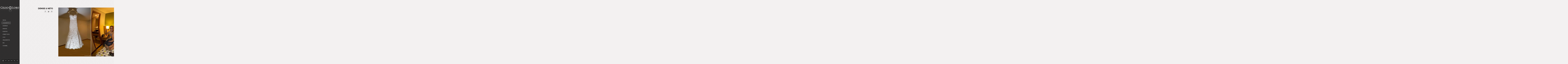

--- FILE ---
content_type: text/html; charset=utf-8
request_url: https://celsolobo.com/casamentos/denise-neto/
body_size: 3697
content:

<!DOCTYPE html>
<html lang="pt" class="pc">
    <head>
        <meta charset="utf-8" />
        <meta http-equiv="X-UA-Compatible" content="chrome=1" />
        <meta name="viewport" content="width=device-width, initial-scale=1, minimum-scale=1, maximum-scale=1, user-scalable=0">
        
        <meta name="description" content="Denise e Neto" />
        
        

        

        
    
    
        <meta property="og:title" content="Denise &amp; Neto" />
        <meta property="og:url" content="https://celsolobo.com/casamentos/denise-neto/" />
        <meta property="og:type" content="website" />
        <meta property="og:site_name" content="Celso Lobo - Fotografia" />
        
        <meta property="og:description" content="Denise e Neto" />
            
            
        <meta property="og:image" content="https://cdn.46graus.com/files/photos/fb362fe3/b12ca168-14a3-4c88-92cb-18ac0593effe/denise-e-neto-10-768x512.jpg" />
        <meta property="og:image:type" content="image/jpeg" />
        <meta property="og:image:width" content="768" />
        <meta property="og:image:height" content="512" />
            
        

    


        
        
        <meta name="google-site-verification" content="e4yIcPahpoQrJMVENYfxNUQJ_g2YRSM81w-NYbZww5I" />
        
        
        
        
		
        
		
		
		
		

        
        <title>Denise &amp; Neto - Celso Lobo - Fotografia</title>
        

        <link rel="dns-prefetch" href="cdn.46graus.com" />
        <link rel="dns-prefetch" href="cdn-sites-images.46graus.com" />
        <link rel="dns-prefetch" href="cdn-sites-static.46graus.com" />

        <link rel="canonical" href="https://celsolobo.com/casamentos/denise-neto/" />

        

    
		<!--[if IE]><link rel="shortcut icon" type="image/x-icon" href="//s3-sa-east-1.amazonaws.com/storage.46graus.com/files/icons/1617/favicon-f8f0f1e6-b0d1-4d88-969d-6fedfea7a56d.ico"/><![endif]-->
		<link rel="icon" href="//s3-sa-east-1.amazonaws.com/storage.46graus.com/files/icons/1617/favicon-f8f0f1e6-b0d1-4d88-969d-6fedfea7a56d-32x32.ico" sizes="32x32">
		<link rel="icon" href="//s3-sa-east-1.amazonaws.com/storage.46graus.com/files/icons/1617/favicon-f8f0f1e6-b0d1-4d88-969d-6fedfea7a56d-64x64.ico" sizes="64x64">
		<link rel="icon" href="//s3-sa-east-1.amazonaws.com/storage.46graus.com/files/icons/1617/favicon-f8f0f1e6-b0d1-4d88-969d-6fedfea7a56d-128x128.ico" sizes="128x128">
		<link rel="icon" href="//s3-sa-east-1.amazonaws.com/storage.46graus.com/files/icons/1617/favicon-f8f0f1e6-b0d1-4d88-969d-6fedfea7a56d-256x256.ico" sizes="256x256">

		<!-- icon in the highest resolution we need it for -->
		<link rel="icon" href="//s3-sa-east-1.amazonaws.com/storage.46graus.com/files/icons/1617/favicon-f8f0f1e6-b0d1-4d88-969d-6fedfea7a56d-32x32.png" sizes="32x32">
		<link rel="icon" href="//s3-sa-east-1.amazonaws.com/storage.46graus.com/files/icons/1617/favicon-f8f0f1e6-b0d1-4d88-969d-6fedfea7a56d-56x56.png" sizes="56x56">
		<link rel="icon" href="//s3-sa-east-1.amazonaws.com/storage.46graus.com/files/icons/1617/favicon-f8f0f1e6-b0d1-4d88-969d-6fedfea7a56d-144x144.png" sizes="144x144">
		<link rel="icon" href="//s3-sa-east-1.amazonaws.com/storage.46graus.com/files/icons/1617/favicon-f8f0f1e6-b0d1-4d88-969d-6fedfea7a56d-192x192.png" sizes="192x192">
		<link rel="icon" href="//s3-sa-east-1.amazonaws.com/storage.46graus.com/files/icons/1617/favicon-f8f0f1e6-b0d1-4d88-969d-6fedfea7a56d-195x195.png" sizes="195x195">
		<link rel="icon" href="//s3-sa-east-1.amazonaws.com/storage.46graus.com/files/icons/1617/favicon-f8f0f1e6-b0d1-4d88-969d-6fedfea7a56d-196x196.png" sizes="196x196">
		<link rel="icon" href="//s3-sa-east-1.amazonaws.com/storage.46graus.com/files/icons/1617/favicon-f8f0f1e6-b0d1-4d88-969d-6fedfea7a56d-228x228.png" sizes="228x228">
		<link rel="icon" href="//s3-sa-east-1.amazonaws.com/storage.46graus.com/files/icons/1617/favicon-f8f0f1e6-b0d1-4d88-969d-6fedfea7a56d-precomposed-196x196.png" sizes="196x196">

		<!-- multiple icons for IE -->
		<meta name="application-name" content="Celso Lobo - Fotografia"/>
		<meta name="msapplication-square70x70logo" content="//s3-sa-east-1.amazonaws.com/storage.46graus.com/files/icons/1617/favicon-f8f0f1e6-b0d1-4d88-969d-6fedfea7a56d-128x128.png"/>
		<meta name="msapplication-square150x150logo" content="//s3-sa-east-1.amazonaws.com/storage.46graus.com/files/icons/1617/favicon-f8f0f1e6-b0d1-4d88-969d-6fedfea7a56d-270x270.png"/>
		<link rel="shortcut icon" href="//s3-sa-east-1.amazonaws.com/storage.46graus.com/files/icons/1617/favicon-f8f0f1e6-b0d1-4d88-969d-6fedfea7a56d-128x128.png" sizes="128x128">
		<link rel="shortcut icon" href="//s3-sa-east-1.amazonaws.com/storage.46graus.com/files/icons/1617/favicon-f8f0f1e6-b0d1-4d88-969d-6fedfea7a56d-270x270.png" sizes="270x270">
		

		<!-- touch icons -->
		<link rel="apple-touch-icon" href="//s3-sa-east-1.amazonaws.com/storage.46graus.com/files/icons/1617/favicon-f8f0f1e6-b0d1-4d88-969d-6fedfea7a56d-58x58.png">
		<link rel="apple-touch-icon" href="//s3-sa-east-1.amazonaws.com/storage.46graus.com/files/icons/1617/favicon-f8f0f1e6-b0d1-4d88-969d-6fedfea7a56d-87x87.png" sizes="87x87">
		<link rel="apple-touch-icon" href="//s3-sa-east-1.amazonaws.com/storage.46graus.com/files/icons/1617/favicon-f8f0f1e6-b0d1-4d88-969d-6fedfea7a56d-120x120.png" sizes="120x120">
		<link rel="apple-touch-icon" href="//s3-sa-east-1.amazonaws.com/storage.46graus.com/files/icons/1617/favicon-f8f0f1e6-b0d1-4d88-969d-6fedfea7a56d-152x152.png" sizes="152x152">
		<!-- retina ipad and iphone -->
		<link rel="apple-touch-icon" href="//s3-sa-east-1.amazonaws.com/storage.46graus.com/files/icons/1617/favicon-f8f0f1e6-b0d1-4d88-969d-6fedfea7a56d-168x168.png" sizes="168x168">
		<link rel="apple-touch-icon" href="//s3-sa-east-1.amazonaws.com/storage.46graus.com/files/icons/1617/favicon-f8f0f1e6-b0d1-4d88-969d-6fedfea7a56d-180x180.png" sizes="180x180">

		<!-- precomposed icons for iOS -->
		<!-- For non-Retina (@1× display) iPhone, iPod Touch, and Android 2.1+ devices: -->
		<link rel="apple-touch-icon-precomposed" href="//s3-sa-east-1.amazonaws.com/storage.46graus.com/files/icons/1617/favicon-f8f0f1e6-b0d1-4d88-969d-6fedfea7a56d-precomposed-57x57.png"><!-- 57×57px -->
		<!-- For the iPad mini and the first- and second-generation iPad (@1× display) on iOS ≤ 6: -->
		<link rel="apple-touch-icon-precomposed" sizes="72x72" href="//s3-sa-east-1.amazonaws.com/storage.46graus.com/files/icons/1617/favicon-f8f0f1e6-b0d1-4d88-969d-6fedfea7a56d-precomposed-72x72.png">
		<!-- For the iPad mini and the first- and second-generation iPad (@1× display) on iOS ≥ 7: -->
		<link rel="apple-touch-icon-precomposed" sizes="76x76" href="//s3-sa-east-1.amazonaws.com/storage.46graus.com/files/icons/1617/favicon-f8f0f1e6-b0d1-4d88-969d-6fedfea7a56d-precomposed-76x76.png">
		<!-- For iPhone with @2× display running iOS ≤ 6: -->
		<link rel="apple-touch-icon-precomposed" sizes="114x114" href="//s3-sa-east-1.amazonaws.com/storage.46graus.com/files/icons/1617/favicon-f8f0f1e6-b0d1-4d88-969d-6fedfea7a56d-precomposed-114x114.png">
		<!-- For iPhone with @2× display running iOS ≥ 7: -->
		<link rel="apple-touch-icon-precomposed" sizes="120x120" href="//s3-sa-east-1.amazonaws.com/storage.46graus.com/files/icons/1617/favicon-f8f0f1e6-b0d1-4d88-969d-6fedfea7a56d-precomposed-120x120.png">
		<!-- For iPad with @2× display running iOS ≤ 6: -->
		<link rel="apple-touch-icon-precomposed" sizes="144x144" href="//s3-sa-east-1.amazonaws.com/storage.46graus.com/files/icons/1617/favicon-f8f0f1e6-b0d1-4d88-969d-6fedfea7a56d-precomposed-144x144.png">
		<!-- For iPad with @2× display running iOS ≥ 7: -->
		<link rel="apple-touch-icon-precomposed" sizes="152x152" href="//s3-sa-east-1.amazonaws.com/storage.46graus.com/files/icons/1617/favicon-f8f0f1e6-b0d1-4d88-969d-6fedfea7a56d-precomposed-152x152.png">
		<!-- For iPhone 6 Plus with @3× display: -->
		<link rel="apple-touch-icon-precomposed" sizes="180x180" href="//s3-sa-east-1.amazonaws.com/storage.46graus.com/files/icons/1617/favicon-f8f0f1e6-b0d1-4d88-969d-6fedfea7a56d-precomposed-180x180.png">

		<!-- Specify a startup image, statusbar color and theme_color-->
		<link rel="apple-touch-startup-image" href="//s3-sa-east-1.amazonaws.com/storage.46graus.com/files/icons/1617/favicon-f8f0f1e6-b0d1-4d88-969d-6fedfea7a56d-180x180.png">
		<meta name="apple-mobile-web-app-status-bar-style" content="#ffffff">
		<meta name="apple-mobile-web-app-title" content="Celso Lobo - Fotografia">

		<!-- Chrome, Firefox OS and Opera -->
		<meta name="theme-color" content="#f3f1f1">

		<meta id="ieconfig-link" name="msapplication-config" content="/ieconfig.xml?090120221501101000" />
		<link id="manifest-link" rel="manifest" href="/manifest.json?090120221501101000" />
	

        <link id="menu-position-css-link" rel="stylesheet" media="all" type="text/css" href="//cdn-sites-static.46graus.com/css/menu/left.css?1000" />
        <link id="menu-layout-css-link" rel="stylesheet" media="all" type="text/css" href="//cdn-sites-static.46graus.com/css/menu/left/layout1.css?1000" />
        <link id="menu-linkstyle-css-link" rel="stylesheet" media="all" type="text/css" href="//cdn-sites-static.46graus.com/css/menu/effects/effect7.css?1000" />

        <link rel="stylesheet" media="all" type="text/css" href="//cdn-sites-static.46graus.com/dist/css/styles.css?1000" />

        <link id="dynamic-css-link" rel="stylesheet" media="all" type="text/css" href="/dynamic.css?090120221501101000" />
        <link id="font-css-link" rel="stylesheet" media="all" type="text/css" href="//cdn-sites-static.46graus.com/css/build/fonts/pack3.css?1000" />

        

        
        <script type="text/javascript">
        
            window.ColorScheme = {
                highlight: '#ffffff',
                menu: '#181717'
            };
            window.Base = {
                staticUrl: '//cdn-sites-static.46graus.com/',
                staticVersion: '1000',
                address46: 'celsolobo',
                siteUrl: 'https://celsolobo.com',
                config: '1617/5/10',
                canProtect: true,
                isFree: false,
                abovePro: true,
                session: ""
            };
            window._sharedData = {
                user_agent: {
                    mobile: false,
                    tablet: false,
                    bot: true
                },
                routes: {
                    generic_form_send: "/generic-form/send/"
                }
            };
            
            if (window.location.protocol.indexOf('https') == -1)
                window.location.href = window.location.href.replace(/^http:/, 'https:');
            
            
        </script>

        
        <script type="text/javascript" src="//cdn.46graus.com/cache/settings/fb362fe3/9d1454b2-65fb-4c38-8153-a205417d7072_01052026-070136.js"></script>
        

        <script type="text/javascript">
            window._sharedData.page_types = {"Index": 9, "About": 11, "Form": 4, "Grouper": 0, "Text": 3, "PhotoNarrative": 10, "Permalink": 99, "Ecommerce": 13, "Blog": 8, "Opener": 5, "ExternalLink": 7, "Test": 12, "Folder": 1, "Other": 6, "Gallery": 2, "Channel": 14};
        </script>

        
	
		<script type="application/ld+json">
		{
    "@context": "http://schema.org",
    "@id": "https://celsolobo.com/casamentos/denise-neto/",
    "@type": "WebPage",
    "breadcrumb": {
        "@type": "BreadcrumbList",
        "itemListElement": [
            {
                "@type": "ListItem",
                "item": {
                    "@id": "https://celsolobo.com/casamentos/",
                    "image": "https://celsolobo.com/permalink/7447961c-6332-4bce-a762-7623d4cf27ee/igor-e-barbara-2314.jpg",
                    "name": "Casamentos",
                    "url": "https://celsolobo.com/casamentos/"
                },
                "position": 1
            },
            {
                "@type": "ListItem",
                "item": {
                    "@id": "https://celsolobo.com/casamentos/denise-neto/",
                    "image": "https://celsolobo.com/permalink/30110b1c-81bd-4577-a849-6bb31c53b444/denise-e-neto-10.jpg",
                    "name": "Denise \u0026 Neto",
                    "url": "https://celsolobo.com/casamentos/denise-neto/"
                },
                "position": 2
            }
        ]
    },
    "description": "Denise e Neto",
    "image": "https://celsolobo.com/permalink/30110b1c-81bd-4577-a849-6bb31c53b444/denise-e-neto-10.jpg",
    "name": "Denise \u0026 Neto",
    "url": "https://celsolobo.com/casamentos/denise-neto/"
}
		</script>
	
	
		<script type="application/ld+json">
		{
  "@context": "http://schema.org",
  "@id": "https://celsolobo.com",
  "@type": "LocalBusiness",
  "address": {
    "@type": "PostalAddress",
    "addressCountry": "Brasil",
    "addressLocality": "Bel\u00e9m",
    "addressRegion": "Par\u00e1",
    "postalCode": "66620",
    "streetAddress": "Travessa Portel"
  },
  "description": "Fotografia de casamento em Bel\u00e9m, Fotografia de casamento no campo, Fotografia de casamneto na praia, Fotografo de lua de mel, Eventos sociais, 15 anos, Book, Trash the dress  91 98824-8797",
  "email": "celsolobo@gmail.com",
  "image": "//cdn-sites-images.46graus.com/files/photos/fb362fe3/0c9d76c9-3e8c-4515-8bd7-bf10116dfc1e/wedding-brasil-2048x1365.jpg",
  "logo": null,
  "name": "Fotografia de Casamento e eventos sociais",
  "photos": [
    "//cdn-sites-images.46graus.com/files/photos/fb362fe3/d85f5bd6-bbf0-4100-a32d-8952507e8b51/wedding-2127-2-2048x1365.jpg",
    "//cdn-sites-images.46graus.com/files/photos/fb362fe3/d1bec1b8-bd75-42de-ae50-5ae20da34081/wedding-guida-e-jadiel-19-2048x1447.jpg",
    "//cdn-sites-images.46graus.com/files/photos/fb362fe3/cf92a050-0261-4090-b488-ead871dbb0de/w-vitoria-e-athos-025a-2048x1365.jpg",
    "//cdn-sites-images.46graus.com/files/photos/fb362fe3/b2d96fcf-2dca-422c-8e00-4b84c1764cfd/w-vitoria-e-athos-463-2048x1365.jpg"
  ],
  "sameAs": [
    "https://www.facebook.com/fotoscelsolobo",
    "https://www.flickr.com/photos/celsolobo/",
    "https://www.instagram.com/celsolobo/"
  ],
  "telephone": "(91) 98824-8797",
  "url": "https://celsolobo.com"
}
		</script>
	


        
    

        

        
            
            
            
            
        
    </head>
    <body class="font-pack3 menu-layout1 menu-small menu-effect7 menualign-left menu-left icon-type1 margin-small2">
        <div id="root"></div>
        <div id="modal"></div>

        

        
    <script type="text/javascript">
        window._sharedData.page = {
            authenticated: true,
            
            
            widgets: {
                instagram: "/widgets/instagram/",
                blog: "/widgets/blog/ultimos-posts",
                gallery: "/widgets/galeria/ultimas",
                ecommerce: "/widgets/ecommerce/ultimos-produtos",
                channel: "/widgets/channel/ultimos-artigos",
                narrative: "/widgets/narrativas/ultimas",
                selected_pages: "/widgets/widget/paginas-selecionadas"
            },
            absoluteUri: "https://celsolobo.com/casamentos/denise-neto/",
            referer: "",
            host: "celsolobo.com"
        };
    </script>

    
    <script type="text/javascript" src="//cdn.46graus.com/cache/pages/fb362fe3/1ca889d7-1bdc-4e88-9538-13fa9d6ddaab_08222017-181916.js"></script>
    

    <script type="text/javascript" src="//cdn-sites-static.46graus.com/dist_wp/js/site.js?1000"></script>

        

        
        
        <!-- Global site tag (gtag.js) - Google Analytics -->
        <script async src="https://www.googletagmanager.com/gtag/js"></script>
        <script>
            window.dataLayer = window.dataLayer || [];
            function gtag(){dataLayer.push(arguments);}
            gtag('js', new Date());
            gtag('config', 'G-D4W6QEXBVH'); // 46 Sites GA4
            
        </script>
        
        
		
        
		
    </body>
</html>

--- FILE ---
content_type: text/css
request_url: https://celsolobo.com/dynamic.css?090120221501101000
body_size: 3294
content:



/*menu*/
/*#header .scrollbar .scrollbar-content-inner,
#header .scrollbar .track .scrollbar-track-inner .thumb,
#header #menu-left-scrollbar-thumb-inner {
    background: #e6e6e8;
}*/

.loader-spinner {
    background-color: #ffffff;
}

.load-more-fade-effect {

    background: -moz-linear-gradient(to bottom, rgba(243, 241, 241,0) 0%, rgba(243, 241, 241, 0.7) 65%, rgba(243, 241, 241, 1) 90%);
    background: -webkit-linear-gradient(to bottom, rgba(243, 241, 241,0) 0%, rgba(243, 241, 241, 0.7) 65%, rgba(243, 241, 241, 1) 90%);
    background: -webkit-linear-gradient(to bottom, rgba(243, 241, 241,0) 0%, rgba(243, 241, 241, 0.7) 65%, rgba(243, 241, 241, 1) 90%);
    background: -o-linear-gradient(to bottom, rgba(243, 241, 241,0) 0%, rgba(243, 241, 241, 0.7) 65%, rgba(243, 241, 241, 1) 90%);
    background: -ms-linear-gradient(to bottom, rgba(243, 241, 241,0) 0%, rgba(243, 241, 241, 0.7) 65%, rgba(243, 241, 241, 1) 90%);
    background: linear-gradient(to bottom, rgba(243, 241, 241,0) 0%, rgba(243, 241, 241, 0.7) 65%, rgba(243, 241, 241, 1) 90%);
}

#header .scrollbar .thumb .end,
#header .scrollbar .thumb .end {
    cursor: pointer;
}
#header .scrollbar .track .scrollbar-track-inner {
    background: rgba(230, 230, 232, 0.2);
}
#header .scrollbar .track .scrollbar-track-inner .scrollbar-content-inner {
    background: rgba(230, 230, 232, 1);
}


/*barra de fundo para outros*/
.custom-scroll.y .scrollbar .track .scrollbar-track-inner,
.custom-scroll.x .scrollbar .track .scrollbar-track-inner {
    background-color: rgba(6, 5, 5, 0.4);
}
/*barra  para outros*/
.custom-scroll.y .scrollbar .scrollbar-content-inner,
.custom-scroll.x .scrollbar .thumb {
    background-color: #ffffff;
}

.gallery-slider .wrap-flying-information .white .custom-scroll.y .scrollbar .track .scrollbar-track-inner,
.gallery-slider .wrap-flying-information .white .custom-scroll.x .scrollbar .track .scrollbar-track-inner {
    background-color: rgba(255, 255, 255, 0.4);
}
.gallery-slider .wrap-flying-information .black .custom-scroll.y .scrollbar .track .scrollbar-track-inner,
.gallery-slider .wrap-flying-information .black .custom-scroll.x .scrollbar .track .scrollbar-track-inner {
    background-color: rgba(0, 0, 0, 0.4);
}
/*componentes*/
.image-background-element.white .custom-scroll.y .scrollbar .track .scrollbar-track-inner,
.video-background-element.white .custom-scroll.y .scrollbar .track .scrollbar-track-inner {
    background-color: rgba(255, 255, 255, 0.4);
}
.image-background-element.black .custom-scroll.y .scrollbar .track .scrollbar-track-inner,
.video-background-element.black .custom-scroll.y .scrollbar .track .scrollbar-track-inner {
    background-color: rgba(0, 0, 0, 0.4);
}

/* .ico div.icon,*/

.link-color,
#header-resp a,
#header a {
    color: #e6e6e8;
}

#wrapper-header-resp.layout1 .modal-menu-resp .filter-wrap .bg-filter,
#wrapper-header-resp.layout1 .hamburger-fixed-wrapper:not(.opened-menu-modal) .filter-wrap .bg-filter {
    background-color: rgb(243, 241, 241);
}

#wrapper-header-resp.layout1 .modal-menu-resp .filter-wrap .menu-filter,
#wrapper-header-resp.layout1 .hamburger-fixed-wrapper:not(.opened-menu-modal) .filter-wrap .menu-filter {
    background-color: rgba(24, 23, 23, 0.9);
}

#wrapper-header-resp.layout1 .hamburger-fixed-wrapper.opened-menu-modal .filter-wrap .bg-filter,
#wrapper-header-resp.layout1 .hamburger-fixed-wrapper.opened-menu-modal .filter-wrap .menu-filter {
    background-color: transparent;
}

body.menu-left #header li.sub a {
    color: rgba(230, 230, 232, 0.7);
}
body.menu-left #header li.sub a:hover {
    color: #e6e6e8;
}

#modal h1,
#modal h2,
#modal h1 a,
#modal h2 a,
#modal h2.small,
#modal .title,
#modal .title2,
#modal .title-color,
#content h1,
#content h2,
#content h1 a,
#content h2 a,
#content h2.small,
#content .title,
#content .title2,
#content .title-color {
    color: #171313;
}

#modal h3,
#modal h3 a,
#modal .subtitle,
#content h3,
#content h3 a,
#content .subtitle {
    color: #2b2b2b;
}

#modal h4,
#modal h4 a,
#content h4,
#content h4 a {
    color: #4d4d4d;
}
/*#content h4.legend {
    color: #4d4d4d !important;
}*/

#content a.sub-title,
.sub-title {
    color: #2b2b2b !important;
}

/*#content a,
#content .text h1,
#content .text h2,*/
#content blockquote,
#content blockquote a,
#content p,
#content p a,
.text,
.text a,
.site-color-text,
.site-color-text:before,
.site-color-text:after {
    color: #060505;
}
.text-color {
    color: #060505 !important;
}

.bg-text-before:before,
.bg-text-after:after {
    background-color: #060505 !important;
}

.modal-content.modal-payments-manual input {
    color: #060505;
}

/* PLACEHOLDERS */
::-webkit-input-placeholder {
    color: #060505;
}
:-moz-placeholder {
    color: #060505;
}
::-moz-placeholder {
    color: #060505;
}
:-ms-input-placeholder {
    color: #060505;
}
::placeholder {
    color: #060505;
}

.bg-website,
body {
    background-color: #f3f1f1;
}
.bg-website-force,
.bg-website-after:after,
.bg-website-before:before {
    background-color: #f3f1f1 !important;
}

.bg-menu,
#header div.bg {
    background-color: #181717;

    opacity: 0.9;
    filter: alpha(opacity=100); /* IE 7 and Earlier */
    /* Next 2 lines IE8 */
    -ms-filter: "progid:DXImageTransform.Microsoft.Alpha(Opacity=100)";
    filter: "progid:DXImageTransform.Microsoft.Alpha(Opacity=100)";
    zoom: 1;
}

.bg-menu-resp {
    background-color: rgba(24, 23, 23, 0.9);
}

hr {
    border-bottom-color: #060505;
}

.cookies-banner-wrapper .inner {
    background: rgba(6, 5, 5, 0.05);
}

.cookies-banner-wrapper .inner a {
    border-bottom: 1px solid #060505;
}


body.menu-top .bg-menu,
body.menu-top #header div.bg {
    z-index: 0;
}

body.menu-left .bg-menu,
body.menu-left #header div.bg {
    z-index: -1;
}


/* content */
#global-parts .scroll-to-top .ico div.ico-bg {
    background: #060505;
    background: rgba(6, 5, 5, .8);
}

#global-parts .scroll-to-top .ico {
    color: #f3f1f1;
}

#modal .ico div.ico-bg,
#modal .ico div.bg,
#content .ico div.ico-bg,
#content .ico div.bg,
#global-parts .ico div.ico-bg,
#global-parts .ico div.bg {
    background: #f3f1f1;
    background: rgba(243, 241, 241, .8);
}

#modal .ico .icon,
#content .ico .icon,
#global-parts .ico .icon {
    background: rgba(6, 5, 5, .04);
}

#modal .ico *,
#content .ico *,
#global-parts .ico * {
    color: #060505;
    color: rgba(6, 5, 5, .6);
}

body.icon-type3 #modal .ico,
body.icon-type2 #modal .ico,
body.icon-type3 #content .ico,
body.icon-type2 #content .ico,
body.icon-type3 #global-parts .ico,
body.icon-type2 #global-parts .ico {
    border: 1px solid #060505;
    border: 1px solid rgba(6, 5, 5, .2);
}

body.icon-type3 #modal a:hover .ico,
body.icon-type2 #modal a:hover .ico,
body.icon-type3 #content a:hover .ico,
body.icon-type2 #content a:hover .ico,
body.icon-type3 #global-parts a:hover .ico,
body.icon-type2 #global-parts a:hover .ico {
    border: 1px solid rgba(6, 5, 5, .4);
}


#modal a.active .ico div.icon,
#modal a:hover .ico div.icon,
#content a.active .ico div.icon,
#content a:hover .ico div.icon,
#global-parts a.active .ico div.icon,
#global-parts a:hover .ico div.icon {
    background: rgba(6, 5, 5, .1);
}

#modal a.active .ico *,
#modal a:hover .ico *,
#content a.active .ico *,
#content a:hover .ico *,
#global-parts a.active .ico *,
#global-parts a:hover .ico * {
    color: #060505;
}

/* header */
#header .ico div.ico-bg,
#header .ico div.bg,
#header-resp .menu-ul-wrap .ico div.ico-bg,
#header-resp .menu-ul-wrap .ico div.bg {
    background: #181717;
    background: rgba(24, 23, 23, 0.9);
}

#header .ico .icon,
#header-resp .menu-ul-wrap .ico .icon {
    background: rgba(230, 230, 232, .04);
}

#header .ico *,
#header-resp .menu-ul-wrap .ico * {
    color: #e6e6e8;
    color: rgba(230, 230, 232, .7);
}

body.icon-type3 #header .ico,
body.icon-type2 #header .ico,
body.icon-type3 #header-resp .menu-ul-wrap .ico,
body.icon-type2 #header-resp .menu-ul-wrap .ico {
    border: 1px solid #e6e6e8;
    border: 1px solid rgba(230, 230, 232, .3);
}

body.icon-type3 #header a:hover .ico,
body.icon-type2 #header a:hover .ico,
body.icon-type3 #header-resp .menu-ul-wrap a:hover .ico,
body.icon-type2 #header-resp .menu-ul-wrap a:hover .ico {
    border: 1px solid rgba(230, 230, 232, .5);
}
#header a:hover .ico div.icon,
#header-resp .menu-ul-wrap a:hover .ico div.icon {
    background: rgba(230, 230, 232, .1);
}
#header a:hover .ico *,
#header-resp .menu-ul-wrap a:hover .ico *  {
    color: #e6e6e8;
}


#content .testimonial-wrapper .ico .icon {
    color: #060505;
    color: rgba(6, 5, 5, .9);
}






#content .image-effects-component * {
    color: #e6e6e8;
}

.image-effects-component .thumb div.bottom-legend,
.image-effects-component .thumb .featured-filter,
.image-effects-component a.square-bottom-info .thumb div.bg-legend-container,
.image-effects-component a.light-bottom-gradient-info .top-line,
.image-effects-component a.dark-bottom-gradient-info .top-line,
.image-effects-component a.light-bottom-gradient-info .top-line {
    background-color: #ffffff;
}


/* effect1 */

#header-resp ul.effect1 li a.selected,
html.pc #header-resp ul.effect1 li a:hover,
body.menu-left #menu ul.effect1 li a.selected,
body.menu-left #menu ul.effect1 li a:hover,
body.menu-top #menu ul.effect1 li a.selected,
body.menu-top #menu ul.effect1 li a:hover {
    border-bottom-color: #ffffff;
}

/* effect2 */

#header-resp ul.effect2 li a.selected,
html.pc #header-resp ul.effect2 li a:hover,
body.menu-left #menu ul.effect2 li a.b.selected,
body.menu-left #menu ul.effect2 li a.b:hover,
body.menu-top #menu ul.effect2 li a.b.selected,
body.menu-top #menu ul.effect2 li a.b:hover {
    background: #ffffff;
}

/* effect3 */

body.menu-left #menu ul.effect3.mobile li a.b,
body.menu-top #menu ul.effect3.mobile li a.b {
    background: none;
}

#header-resp ul.effect3 li a.selected,
html.pc #header-resp ul.effect3 li a:hover,
body.menu-left #menu ul.effect3 li a.b.selected,
body.menu-left #menu ul.effect3 li a.b:hover,
body.menu-top #menu ul.effect3 li a.b.selected,
body.menu-top #menu ul.effect3 li a.b:hover {
    color: #ffffff;
}

body.menu-left #menu ul.effect3 li a.b,
body.menu-top #menu ul.effect3 li a.b {
    background: #181717;
}

/* effect4 */

body.menu-left #menu ul.effect4.mobile li a.b,
body.menu-top #menu ul.effect4.mobile li a.b {
    background: none;
}

#header-resp ul.effect4 li a.selected,
html.pc #header-resp ul.effect4 li a:hover,
body.menu-left #menu ul.effect4 li a.b.selected,
body.menu-left #menu ul.effect4 li a.b:hover,
body.menu-top #menu ul.effect4 li a.b.selected,
body.menu-top #menu ul.effect4 li a.b:hover {
    color: #181717;
    background: #e6e6e8;
}

body.menu-left #menu ul.effect4 li a.b,
body.menu-top #menu ul.effect4 li a.b {
    background: #181717;
}

#content .image-effects-component div.square-legend hr {
    background-color: rgba(230, 230, 232, 0.5);
}

/* effect5 */
body.menu-left #menu ul.effect5.mobile li a.b,
body.menu-top #menu ul.effect5.mobile li a.b {
    background: none;
}

#header-resp ul.effect5 li a.selected,
html.pc #header-resp ul.effect5 li a:hover,
body.menu-left #menu ul.effect5 li a.b.selected,
body.menu-left #menu ul.effect5 li a.b:hover,
body.menu-top #menu ul.effect5 li a.b.selected,
body.menu-top #menu ul.effect5 li a.b:hover {
    color: #181717;
    background: #e6e6e8;
}

body.menu-left #menu ul.effect5 li a.b,
body.menu-top #menu ul.effect5 li a.b {
    background: #181717;
}

/* effect6 */

#header-resp ul.effect6 li a.selected,
html.pc #header-resp ul.effect6 li a:hover,
body.menu-left #menu ul.effect6 li a.b.selected,
body.menu-left #menu ul.effect6 li a.b:hover,
body.menu-top #menu ul.effect6 li a.b.selected,
body.menu-top #menu ul.effect6 li a.b:hover {
    color: #ffffff;
}

/* effect7 */

#header-resp ul.effect7 li a.selected,
html.pc #header-resp ul.effect7 li a:hover,
body.menu-left #menu ul.effect7 li a.b.selected,
body.menu-left #menu ul.effect7 li a.b:hover,
body.menu-top #menu ul.effect7 li a.b.selected,
body.menu-top #menu ul.effect7 li a.b:hover {
    border: 1px solid #e6e6e8;
}


/*body.menu-left #menu ul.effect3.mobile li a.b,
body.menu-top #menu ul.effect3.mobile li a.b,
body.menu-left #menu ul.effect4.mobile li a.b,
body.menu-top #menu ul.effect4.mobile li a.b,
body.menu-left #menu ul.effect5.mobile li a.b,
body.menu-top #menu ul.effect5.mobile li a.b {
    background: none;
}*/

/* BEGIN GHOST EFFECTS */
#content .ghost-effect {
    -webkit-transition: border-color 0.4s ease-out, box-shadow 0.4S ease-out, color 0.4s ease-out;
    -moz-transition: border-color 0.4s ease-out, box-shadow 0.4S ease-out, color 0.4s ease-out;
    -o-transition: border-color 0.4s ease-out, box-shadow 0.4S ease-out, color 0.4s ease-out;
    transition: border-color 0.4s ease-out, box-shadow 0.4S ease-out, color 0.4s ease-out;

    -moz-box-shadow: 0px 10px 15px -10px rgba(50, 50, 50, 0.2);
    -webkit-box-shadow: 0px 10px 15px -10px rgba(50, 50, 50, 0.2);
    box-shadow: 0px 10px 15px -10px rgba(50, 50, 50, 0.2);

    border: 2px solid rgba(50, 50, 50, 0.2);

    color: #323232;
}

#content .ghost-effect:hover {
    -moz-box-shadow: 0px 15px 30px -10px rgba(50, 50, 50, 0.35);
    -webkit-box-shadow: 0px 15px 30px -10px rgba(50, 50, 50, 0.35);
    box-shadow: 0px 15px 30px -10px rgba(50, 50, 50, 0.35);

    border: 2px solid rgba(50, 50, 50, 0.35);

    color: #393939;
}

/* END GHOST EFFECTS */

/* Begin QuickContactForm */
.quick-contact-wrapper .quick-contact-content .quick-contact-container .quick-wrapper-fields {
    border: 1px solid rgba(6, 5, 5, 0.2);
}

.quick-contact-wrapper .quick-contact-content .quick-contact-container .quick-wrapper-fields .field:not(.field-textarea) {
    border-bottom: 1px solid rgba(6, 5, 5, 0.2);
}

.quick-contact-wrapper .quick-contact-content .quick-contact-container .quick-wrapper-fields .field input,
.quick-contact-wrapper .quick-contact-content .quick-contact-container .quick-wrapper-fields .field textarea {
    color: rgba(6, 5, 5, 1) !important;
}

.generic-form-success-modal .default-color-button-success,
.quick-contact-wrapper .button-wrapper,
.integrations-chats .default-color-button,
.integrations-chats .default-color-button-success,
.payment-modal-success .default-color-button-success {
    color: rgba(255, 255, 255, 0.7);

    background-color: #323232;
}

.quick-contact-wrapper .button-wrapper.disabled {
    background-color: #323232 !important;
}

.quick-contact-wrapper .button-wrapper:hover,
.integrations-chats .default-color-button:hover,
.integrations-chats .default-color-button.close {
    background-color: #393939;
}



/* END QuickContact */

/* Begin GenericForm css */
#content .caption {
    color: #4d4d4d;
}

#modal .form select,
#modal .form textarea,
#modal .form input,
#content .form select,
#content .form textarea,
#content .form input {
    background-color: rgba(6, 5, 5, 0.03);
    border-color: rgba(6, 5, 5, 0.2);
}

#modal .form select:hover,
#modal .form textarea:hover,
#modal .form input:hover,
#content .form select:hover,
#content .form textarea:hover,
#content .form input:hover {
    border-color: rgba(6, 5, 5, 0.4);
    background-color: rgba(6, 5, 5, 0.1);
}

#modal .form select.active,
#modal .form textarea.active,
#modal .form input.active,
#modal .form input:focus,
#modal .form select:focus,
#modal .form textarea:focus,
#content .form select.active,
#content .form textarea.active,
#content .form input.active,
#content .form input:focus,
#content .form select:focus,
#content .form textarea:focus {
    border-color: rgba(6, 5, 5, 0.6);
    background-color: rgba(6, 5, 5, 0.1);
}

.wrap-login .login-dialog {
    border: 1px solid #060505;
    border: 1px solid rgba(6, 5, 5, 0.2);
}

a.simple-button,
a.negative-color,
#modal .form .submit,
#modal .simple-button,
#modal .button-wrapper.round-button,
#global-parts .form .submit,
#content .form .submit,
#content .simple-button,
#content .button-wrapper.round-button {
    color: #ffffff;

    background-color: #323232;
    background-color: rgba(50, 50, 50, 0.7);
}

a.simple-button:hover,
a.negative-color:hover,
#modal .form .submit:hover,
#modal .simple-button:hover,
#modal .button-wrapper.round-button:hover,
#global-parts .form .submit:hover,
#content .form .submit:hover,
#content .simple-button:hover,
#content .button-wrapper.round-button:hover {
    background-color: #323232;
    background-color: rgba(50, 50, 50, 1);
}

#modal .text-body-buttons,
#modal .button-wrapper.text-button,
#modal .button-wrapper.ghost,
#content .text-body-buttons,
#content .button-wrapper.text-button,
#content .button-wrapper.ghost {
    color: #323232;
}

#modal .button-wrapper.text-button:hover,
#modal .button-wrapper.ghost:hover,
#content .button-wrapper.text-button:hover,
#content .button-wrapper.ghost:hover {
    color: #393939;
}

#modal .form .error select,
#modal .form .error textarea,
#modal .form .error input,
#content .form .error select,
#content .form .error textarea,
#content .form .error input {
    background-color: #060505;
    background-color: rgba(6, 5, 5, 0.7);
}

#modal .form .error-msg,
#content .form .error-msg {
    color: #f3f1f1;
}
 /*End GenericForm css */

/* Init Manual Form Payment */

    #content .modal-payments-manual .form .error-msg {
        color: #f3f1f1;
        background-color: #060505;
        background-color: rgba(6, 5, 5, 0.7);
    }

    #content .modal-payments-manual .form .error select,
    #content .modal-payments-manual .form .error textarea,
    #content .modal-payments-manual .form .error input {
        border-color: rgba(6, 5, 5, 0.4);
        background-color: rgba(6, 5, 5, 0.1);
    }

/* End Manual Form Payment */

.modal-wrapper .modal-dialog .modal-content.simple-text .inner-modal-content {
    background-color: #f3f1f1;
}

.modal-wrapper .modal-dialog .modal-footer {
    background-color: #f3f1f1;
    border-top: 1px solid #060505;
    border-top: 1px solid rgba(6, 5, 5, 0.2);
}
.modal-wrapper .modal-dialog .modal-footer .inner-modal-footer {
    background-color: rgba(6, 5, 5, 0.03);
}

.__react_component_tooltip.type-dark.tooltip {
    background-color: #060505;
    color: #f3f1f1;
}

.__react_component_tooltip.type-dark.tooltip.place-top:after {
    border-top-color: #060505;
}

.__react_component_tooltip.type-dark.tooltip.place-bottom:after {
    border-bottom-color: #060505;
}

.__react_component_tooltip.type-dark.tooltip.place-left:after {
    border-left-color: #060505;
}

.__react_component_tooltip.type-dark.tooltip.place-right:after {
    border-right-color: #060505;
}

.highlight {
    color: #ffffff !important;
}

.highlight-bg {
    background-color: #ffffff !important;
}

.button-bg {
    background-color: #323232 !important;
}

.button-color {
    color: #323232 !important;
}

.modal-wrapper .modal-dialog.generic-form-success-modal .button-contrast *,
.button-contrast {
    color: #ffffff;
    color: rgba(255, 255, 255, 0.7);
}

ul.carousel-bullets li span:not(.active):hover {
    background-color: #060505;
}

/* ================================================================= */

#content .input.radio .circle, .dynamic-color-border {
    border-color: #060505;
}

#content .input.radio .circle .dot {
    background-color: #060505;
}

.rangeslider-horizontal .rangeslider__fill,
.rangeslider .rangeslider__handle {
  background: #f3f1f1;
}

.rangeslider-horizontal:after {
  background-color: rgba(243, 241, 241, 0.4);
}


--- FILE ---
content_type: application/javascript
request_url: https://cdn.46graus.com/cache/pages/fb362fe3/1ca889d7-1bdc-4e88-9538-13fa9d6ddaab_08222017-181916.js
body_size: 3287
content:
window._sharedData.page.data = {"slug": "casamentos/denise-neto/", "title": "Denise \u0026 Neto", "cover": {"category": null, "license": {"name": "Todos os direitos reservados", "icons": ["icon-all-rights"]}, "permalink": "/permalink/30110b1c-81bd-4577-a849-6bb31c53b444/denise-e-neto-10.jpg", "description": "", "exif": {}, "title": "", "extra": null, "media": {"available_resolutions": [{"url": "//cdn.46graus.com/files/photos/fb362fe3/b12ca168-14a3-4c88-92cb-18ac0593effe/denise-e-neto-10-900x600.jpg", "width": 900, "height": 600}, {"url": "//cdn.46graus.com/files/photos/fb362fe3/b12ca168-14a3-4c88-92cb-18ac0593effe/denise-e-neto-10-768x512.jpg", "width": 768, "height": 512}, {"url": "//cdn.46graus.com/files/photos/fb362fe3/b12ca168-14a3-4c88-92cb-18ac0593effe/denise-e-neto-10-256x170.jpg", "width": 256, "height": 170}], "original_resolution": {"width": 900, "height": 600}, "original_filename": "Denise e Neto-10.jpg"}, "display_order": 0, "tags": {}, "focal_point_x": 0.5, "focal_point_y": 0.5, "other_category": "", "highlight": false, "keywords": "", "media_type": 1, "created_at": "1485050935", "id": "30110b1c-81bd-4577-a849-6bb31c53b444"}, "id": "1ca889d7-1bdc-4e88-9538-13fa9d6ddaab", "parent_id": "a1d40320-a75e-4102-b3eb-42565dff4143", "page_type": 2, "use_default": true, "requires_password": false};
window._sharedData.page.blocks = [{"appearance": {"min_gutter": null, "spacer": null, "margin_top": null, "features": [], "margin_bottom": null, "vertical_alignment": null, "gutters": [], "alignment_on_responsive": null, "alignment": null, "vertical_gutters": []}, "id": "0ec08885-afb6-40ec-bbab-dc7b3f9b0218", "columns": [{"appearance": {"width": "100%", "break_on": false, "padding_top": 0, "padding_right": 0, "min_width": null, "padding_bottom": 0, "vertical_alignment": null, "alignment_on_single": null, "max_width": null, "padding_left": 0}, "components": [{"state": {"elementWidth": 0, "transitionSpeed": 1500, "show": 0, "transitionSpeedName": "normal", "transition": "fade", "proportion": "16:9", "transitionSpeedDelay": 3500}, "media_refs": [], "data_list": [], "data": {}, "prop": {}, "appearance": {"max_height": null, "width": null, "margin_top": null, "max_width": null, "margin_bottom": null, "alignment": 1}, "id": "8e768d23-6b82-4a02-8768-7306c501c001", "element": {"name": "SimpleImageSlider"}}]}]}, {"appearance": {"min_gutter": null, "spacer": null, "margin_top": null, "features": [], "margin_bottom": null, "vertical_alignment": null, "gutters": [], "alignment_on_responsive": null, "alignment": null, "vertical_gutters": []}, "id": "0c7c95b4-8f2a-4409-9f0c-977490a2dbe4", "columns": [{"appearance": {"width": "100%", "break_on": false, "padding_top": 0, "padding_right": 0, "min_width": null, "padding_bottom": 0, "vertical_alignment": null, "alignment_on_single": null, "max_width": null, "padding_left": 0}, "components": [{"state": {"showInfo": 1, "infoLayout": 1, "imageSize": 2, "thumbProportion": "natural", "share": 1, "clickAction": "side-by-side-slideshow", "imageFilter": "#000000", "imageEffect": "00-F", "thumbSize": "small", "gutter": 25, "imageFilterTransparency": 60, "proportion": "3:2", "margin": 3}, "media_refs": [{"category": null, "license": null, "permalink": "/permalink/524ced72-08aa-4c1f-8da2-5e36947f5ff6/denise-e-neto-1.jpg", "description": "", "exif": {}, "title": "", "extra": null, "media": {"mimetype": "image/jpeg", "available_resolutions": [{"url": "//cdn.46graus.com/files/photos/fb362fe3/6ef3e4cd-b170-4f6f-bbd0-8aa7739520db/denise-e-neto-1-600x900.jpg", "width": 600, "height": 900}, {"url": "//cdn.46graus.com/files/photos/fb362fe3/6ef3e4cd-b170-4f6f-bbd0-8aa7739520db/denise-e-neto-1-512x768.jpg", "width": 512, "height": 768}, {"url": "//cdn.46graus.com/files/photos/fb362fe3/6ef3e4cd-b170-4f6f-bbd0-8aa7739520db/denise-e-neto-1-170x256.jpg", "width": 170, "height": 256}], "id": "6ef3e4cd-b170-4f6f-bbd0-8aa7739520db", "original_filename": "Denise e Neto-1.jpg", "original_resolution": {"width": 600, "height": 900}}, "display_order": 0, "tags": {}, "focal_point_x": 0.5, "focal_point_y": 0.5, "other_category": "", "highlight": false, "keywords": "", "media_type": 1, "created_at": "1485049911", "id": "524ced72-08aa-4c1f-8da2-5e36947f5ff6"}, {"category": null, "license": null, "permalink": "/permalink/c314031a-4c97-4749-b6fc-28eba76e280c/denise-e-neto-2.jpg", "description": "", "exif": {}, "title": "", "extra": null, "media": {"mimetype": "image/jpeg", "available_resolutions": [{"url": "//cdn.46graus.com/files/photos/fb362fe3/aabc9578-c4b3-47f9-bcf8-db9184d77e6c/denise-e-neto-2-896x596.jpg", "width": 896, "height": 596}, {"url": "//cdn.46graus.com/files/photos/fb362fe3/aabc9578-c4b3-47f9-bcf8-db9184d77e6c/denise-e-neto-2-768x510.jpg", "width": 768, "height": 510}, {"url": "//cdn.46graus.com/files/photos/fb362fe3/aabc9578-c4b3-47f9-bcf8-db9184d77e6c/denise-e-neto-2-256x170.jpg", "width": 256, "height": 170}], "id": "aabc9578-c4b3-47f9-bcf8-db9184d77e6c", "original_filename": "Denise e Neto-2.jpg", "original_resolution": {"width": 896, "height": 596}}, "display_order": 1, "tags": {}, "focal_point_x": 0.5, "focal_point_y": 0.5, "other_category": "", "highlight": false, "keywords": "", "media_type": 1, "created_at": "1485049912", "id": "c314031a-4c97-4749-b6fc-28eba76e280c"}, {"category": null, "license": null, "permalink": "/permalink/7883fb93-25e7-47bf-b957-2af8a323dd02/denise-e-neto-3.jpg", "description": "", "exif": {}, "title": "", "extra": null, "media": {"mimetype": "image/jpeg", "available_resolutions": [{"url": "//cdn.46graus.com/files/photos/fb362fe3/8f78b6e6-5408-4e9d-b154-c30dbf6e7b4c/denise-e-neto-3-900x600.jpg", "width": 900, "height": 600}, {"url": "//cdn.46graus.com/files/photos/fb362fe3/8f78b6e6-5408-4e9d-b154-c30dbf6e7b4c/denise-e-neto-3-768x512.jpg", "width": 768, "height": 512}, {"url": "//cdn.46graus.com/files/photos/fb362fe3/8f78b6e6-5408-4e9d-b154-c30dbf6e7b4c/denise-e-neto-3-256x170.jpg", "width": 256, "height": 170}], "id": "8f78b6e6-5408-4e9d-b154-c30dbf6e7b4c", "original_filename": "Denise e Neto-3.jpg", "original_resolution": {"width": 900, "height": 600}}, "display_order": 3, "tags": {}, "focal_point_x": 0.5, "focal_point_y": 0.5, "other_category": "", "highlight": false, "keywords": "", "media_type": 1, "created_at": "1485049913", "id": "7883fb93-25e7-47bf-b957-2af8a323dd02"}, {"category": null, "license": null, "permalink": "/permalink/e654a3e5-951e-48de-a4e6-6837b6daad34/denise-e-neto-4.jpg", "description": "", "exif": {}, "title": "", "extra": null, "media": {"mimetype": "image/jpeg", "available_resolutions": [{"url": "//cdn.46graus.com/files/photos/fb362fe3/267ca814-886e-4bd8-ac46-85e42966f2b4/denise-e-neto-4-900x600.jpg", "width": 900, "height": 600}, {"url": "//cdn.46graus.com/files/photos/fb362fe3/267ca814-886e-4bd8-ac46-85e42966f2b4/denise-e-neto-4-768x512.jpg", "width": 768, "height": 512}, {"url": "//cdn.46graus.com/files/photos/fb362fe3/267ca814-886e-4bd8-ac46-85e42966f2b4/denise-e-neto-4-256x170.jpg", "width": 256, "height": 170}], "id": "267ca814-886e-4bd8-ac46-85e42966f2b4", "original_filename": "Denise e Neto-4.jpg", "original_resolution": {"width": 900, "height": 600}}, "display_order": 2, "tags": {}, "focal_point_x": 0.5, "focal_point_y": 0.5, "other_category": "", "highlight": false, "keywords": "", "media_type": 1, "created_at": "1485049914", "id": "e654a3e5-951e-48de-a4e6-6837b6daad34"}, {"category": null, "license": null, "permalink": "/permalink/bfda07d8-b65f-44ff-bfae-3a4c4b6ea894/denise-e-neto-5.jpg", "description": "", "exif": {}, "title": "", "extra": null, "media": {"mimetype": "image/jpeg", "available_resolutions": [{"url": "//cdn.46graus.com/files/photos/fb362fe3/152ed01c-064b-454b-b3d4-f0aec15dc943/denise-e-neto-5-900x600.jpg", "width": 900, "height": 600}, {"url": "//cdn.46graus.com/files/photos/fb362fe3/152ed01c-064b-454b-b3d4-f0aec15dc943/denise-e-neto-5-768x512.jpg", "width": 768, "height": 512}, {"url": "//cdn.46graus.com/files/photos/fb362fe3/152ed01c-064b-454b-b3d4-f0aec15dc943/denise-e-neto-5-256x170.jpg", "width": 256, "height": 170}], "id": "152ed01c-064b-454b-b3d4-f0aec15dc943", "original_filename": "Denise e Neto-5.jpg", "original_resolution": {"width": 900, "height": 600}}, "display_order": 6, "tags": {}, "focal_point_x": 0.5, "focal_point_y": 0.5, "other_category": "", "highlight": false, "keywords": "", "media_type": 1, "created_at": "1485049915", "id": "bfda07d8-b65f-44ff-bfae-3a4c4b6ea894"}, {"category": null, "license": null, "permalink": "/permalink/7a79ed9b-fc3f-4004-92c8-dad3fe884a5a/denise-e-neto-6.jpg", "description": "", "exif": {}, "title": "", "extra": null, "media": {"mimetype": "image/jpeg", "available_resolutions": [{"url": "//cdn.46graus.com/files/photos/fb362fe3/1c5a5019-18f0-452b-a10a-bcc7040d4504/denise-e-neto-6-900x600.jpg", "width": 900, "height": 600}, {"url": "//cdn.46graus.com/files/photos/fb362fe3/1c5a5019-18f0-452b-a10a-bcc7040d4504/denise-e-neto-6-768x512.jpg", "width": 768, "height": 512}, {"url": "//cdn.46graus.com/files/photos/fb362fe3/1c5a5019-18f0-452b-a10a-bcc7040d4504/denise-e-neto-6-256x170.jpg", "width": 256, "height": 170}], "id": "1c5a5019-18f0-452b-a10a-bcc7040d4504", "original_filename": "Denise e Neto-6.jpg", "original_resolution": {"width": 900, "height": 600}}, "display_order": 8, "tags": {}, "focal_point_x": 0.5, "focal_point_y": 0.5, "other_category": "", "highlight": false, "keywords": "", "media_type": 1, "created_at": "1485049916", "id": "7a79ed9b-fc3f-4004-92c8-dad3fe884a5a"}, {"category": null, "license": null, "permalink": "/permalink/602fd669-fd4e-4bce-b71d-beca766c9dc9/denise-e-neto-7.jpg", "description": "", "exif": {}, "title": "", "extra": null, "media": {"mimetype": "image/jpeg", "available_resolutions": [{"url": "//cdn.46graus.com/files/photos/fb362fe3/26a0a0b3-fda7-4653-8369-192fc5619d32/denise-e-neto-7-900x600.jpg", "width": 900, "height": 600}, {"url": "//cdn.46graus.com/files/photos/fb362fe3/26a0a0b3-fda7-4653-8369-192fc5619d32/denise-e-neto-7-768x512.jpg", "width": 768, "height": 512}, {"url": "//cdn.46graus.com/files/photos/fb362fe3/26a0a0b3-fda7-4653-8369-192fc5619d32/denise-e-neto-7-256x170.jpg", "width": 256, "height": 170}], "id": "26a0a0b3-fda7-4653-8369-192fc5619d32", "original_filename": "Denise e Neto-7.jpg", "original_resolution": {"width": 900, "height": 600}}, "display_order": 9, "tags": {}, "focal_point_x": 0.5, "focal_point_y": 0.5, "other_category": "", "highlight": false, "keywords": "", "media_type": 1, "created_at": "1485049917", "id": "602fd669-fd4e-4bce-b71d-beca766c9dc9"}, {"category": null, "license": null, "permalink": "/permalink/64f382ff-ef41-4b9b-8331-d063784ad032/denise-e-neto-8.jpg", "description": "", "exif": {}, "title": "", "extra": null, "media": {"mimetype": "image/jpeg", "available_resolutions": [{"url": "//cdn.46graus.com/files/photos/fb362fe3/68c49b5a-0138-49e0-9cdd-0d692b6ea3a2/denise-e-neto-8-900x600.jpg", "width": 900, "height": 600}, {"url": "//cdn.46graus.com/files/photos/fb362fe3/68c49b5a-0138-49e0-9cdd-0d692b6ea3a2/denise-e-neto-8-768x512.jpg", "width": 768, "height": 512}, {"url": "//cdn.46graus.com/files/photos/fb362fe3/68c49b5a-0138-49e0-9cdd-0d692b6ea3a2/denise-e-neto-8-256x170.jpg", "width": 256, "height": 170}], "id": "68c49b5a-0138-49e0-9cdd-0d692b6ea3a2", "original_filename": "Denise e Neto-8.jpg", "original_resolution": {"width": 900, "height": 600}}, "display_order": 7, "tags": {}, "focal_point_x": 0.5, "focal_point_y": 0.5, "other_category": "", "highlight": false, "keywords": "", "media_type": 1, "created_at": "1485049918", "id": "64f382ff-ef41-4b9b-8331-d063784ad032"}, {"category": null, "license": null, "permalink": "/permalink/57ed7f7f-1f62-4071-82bc-585402c14a5a/denise-e-neto-9.jpg", "description": "", "exif": {}, "title": "", "extra": null, "media": {"mimetype": "image/jpeg", "available_resolutions": [{"url": "//cdn.46graus.com/files/photos/fb362fe3/a4dd7355-93ed-4335-b75e-d9c9d62b34b4/denise-e-neto-9-900x600.jpg", "width": 900, "height": 600}, {"url": "//cdn.46graus.com/files/photos/fb362fe3/a4dd7355-93ed-4335-b75e-d9c9d62b34b4/denise-e-neto-9-768x512.jpg", "width": 768, "height": 512}, {"url": "//cdn.46graus.com/files/photos/fb362fe3/a4dd7355-93ed-4335-b75e-d9c9d62b34b4/denise-e-neto-9-256x170.jpg", "width": 256, "height": 170}], "id": "a4dd7355-93ed-4335-b75e-d9c9d62b34b4", "original_filename": "Denise e Neto-9.jpg", "original_resolution": {"width": 900, "height": 600}}, "display_order": 5, "tags": {}, "focal_point_x": 0.5, "focal_point_y": 0.5, "other_category": "", "highlight": false, "keywords": "", "media_type": 1, "created_at": "1485049919", "id": "57ed7f7f-1f62-4071-82bc-585402c14a5a"}, {"category": null, "license": null, "permalink": "/permalink/3ed66e7b-1906-4042-a07d-08ad36be8e4e/denise-e-neto-10.jpg", "description": "", "exif": {}, "title": "", "extra": null, "media": {"mimetype": "image/jpeg", "available_resolutions": [{"url": "//cdn.46graus.com/files/photos/fb362fe3/b12ca168-14a3-4c88-92cb-18ac0593effe/denise-e-neto-10-900x600.jpg", "width": 900, "height": 600}, {"url": "//cdn.46graus.com/files/photos/fb362fe3/b12ca168-14a3-4c88-92cb-18ac0593effe/denise-e-neto-10-768x512.jpg", "width": 768, "height": 512}, {"url": "//cdn.46graus.com/files/photos/fb362fe3/b12ca168-14a3-4c88-92cb-18ac0593effe/denise-e-neto-10-256x170.jpg", "width": 256, "height": 170}], "id": "b12ca168-14a3-4c88-92cb-18ac0593effe", "original_filename": "Denise e Neto-10.jpg", "original_resolution": {"width": 900, "height": 600}}, "display_order": 4, "tags": {}, "focal_point_x": 0.5, "focal_point_y": 0.5, "other_category": "", "highlight": false, "keywords": "", "media_type": 1, "created_at": "1485049920", "id": "3ed66e7b-1906-4042-a07d-08ad36be8e4e"}, {"category": null, "license": null, "permalink": "/permalink/d89d6510-d84d-4bc3-9d38-c55d7aa3b4d7/denise-e-neto-11.jpg", "description": "", "exif": {}, "title": "", "extra": null, "media": {"mimetype": "image/jpeg", "available_resolutions": [{"url": "//cdn.46graus.com/files/photos/fb362fe3/eb57e12d-7731-459c-be6e-0edafff5b544/denise-e-neto-11-900x600.jpg", "width": 900, "height": 600}, {"url": "//cdn.46graus.com/files/photos/fb362fe3/eb57e12d-7731-459c-be6e-0edafff5b544/denise-e-neto-11-768x512.jpg", "width": 768, "height": 512}, {"url": "//cdn.46graus.com/files/photos/fb362fe3/eb57e12d-7731-459c-be6e-0edafff5b544/denise-e-neto-11-256x170.jpg", "width": 256, "height": 170}], "id": "eb57e12d-7731-459c-be6e-0edafff5b544", "original_filename": "Denise e Neto-11.jpg", "original_resolution": {"width": 900, "height": 600}}, "display_order": 15, "tags": {}, "focal_point_x": 0.5, "focal_point_y": 0.5, "other_category": "", "highlight": false, "keywords": "", "media_type": 1, "created_at": "1485049920", "id": "d89d6510-d84d-4bc3-9d38-c55d7aa3b4d7"}, {"category": null, "license": null, "permalink": "/permalink/555f3b25-77bf-47a5-96ef-f751c2afb9c5/denise-e-neto-12.jpg", "description": "", "exif": {}, "title": "", "extra": null, "media": {"mimetype": "image/jpeg", "available_resolutions": [{"url": "//cdn.46graus.com/files/photos/fb362fe3/685c579b-8c97-42d0-b281-c0312c00efc6/denise-e-neto-12-900x599.jpg", "width": 900, "height": 599}, {"url": "//cdn.46graus.com/files/photos/fb362fe3/685c579b-8c97-42d0-b281-c0312c00efc6/denise-e-neto-12-768x511.jpg", "width": 768, "height": 511}, {"url": "//cdn.46graus.com/files/photos/fb362fe3/685c579b-8c97-42d0-b281-c0312c00efc6/denise-e-neto-12-256x170.jpg", "width": 256, "height": 170}], "id": "685c579b-8c97-42d0-b281-c0312c00efc6", "original_filename": "Denise e Neto-12.jpg", "original_resolution": {"width": 900, "height": 599}}, "display_order": 16, "tags": {}, "focal_point_x": 0.5, "focal_point_y": 0.5, "other_category": "", "highlight": false, "keywords": "", "media_type": 1, "created_at": "1485049922", "id": "555f3b25-77bf-47a5-96ef-f751c2afb9c5"}, {"category": null, "license": null, "permalink": "/permalink/8aa7122c-194f-4ef6-86de-b9d64aaa570e/denise-e-neto-13.jpg", "description": "", "exif": {}, "title": "", "extra": null, "media": {"mimetype": "image/jpeg", "available_resolutions": [{"url": "//cdn.46graus.com/files/photos/fb362fe3/38ddff2d-50d5-430c-a674-46741b367dec/denise-e-neto-13-900x600.jpg", "width": 900, "height": 600}, {"url": "//cdn.46graus.com/files/photos/fb362fe3/38ddff2d-50d5-430c-a674-46741b367dec/denise-e-neto-13-768x512.jpg", "width": 768, "height": 512}, {"url": "//cdn.46graus.com/files/photos/fb362fe3/38ddff2d-50d5-430c-a674-46741b367dec/denise-e-neto-13-256x170.jpg", "width": 256, "height": 170}], "id": "38ddff2d-50d5-430c-a674-46741b367dec", "original_filename": "Denise e Neto-13.jpg", "original_resolution": {"width": 900, "height": 600}}, "display_order": 17, "tags": {}, "focal_point_x": 0.5, "focal_point_y": 0.5, "other_category": "", "highlight": false, "keywords": "", "media_type": 1, "created_at": "1485049923", "id": "8aa7122c-194f-4ef6-86de-b9d64aaa570e"}, {"category": null, "license": null, "permalink": "/permalink/fb4abf26-f03d-4adc-97cf-e1550387cad4/denise-e-neto-14.jpg", "description": "", "exif": {}, "title": "", "extra": null, "media": {"mimetype": "image/jpeg", "available_resolutions": [{"url": "//cdn.46graus.com/files/photos/fb362fe3/2f13d0a0-cbe7-467b-861e-895863d26332/denise-e-neto-14-900x600.jpg", "width": 900, "height": 600}, {"url": "//cdn.46graus.com/files/photos/fb362fe3/2f13d0a0-cbe7-467b-861e-895863d26332/denise-e-neto-14-768x512.jpg", "width": 768, "height": 512}, {"url": "//cdn.46graus.com/files/photos/fb362fe3/2f13d0a0-cbe7-467b-861e-895863d26332/denise-e-neto-14-256x170.jpg", "width": 256, "height": 170}], "id": "2f13d0a0-cbe7-467b-861e-895863d26332", "original_filename": "Denise e Neto-14.jpg", "original_resolution": {"width": 900, "height": 600}}, "display_order": 18, "tags": {}, "focal_point_x": 0.5, "focal_point_y": 0.5, "other_category": "", "highlight": false, "keywords": "", "media_type": 1, "created_at": "1485049924", "id": "fb4abf26-f03d-4adc-97cf-e1550387cad4"}, {"category": null, "license": null, "permalink": "/permalink/67254b51-17bf-454a-991d-08d013167865/denise-e-neto-15.jpg", "description": "", "exif": {}, "title": "", "extra": null, "media": {"mimetype": "image/jpeg", "available_resolutions": [{"url": "//cdn.46graus.com/files/photos/fb362fe3/e0ed5602-5d32-4a38-b0b9-02f03d994b46/denise-e-neto-15-900x600.jpg", "width": 900, "height": 600}, {"url": "//cdn.46graus.com/files/photos/fb362fe3/e0ed5602-5d32-4a38-b0b9-02f03d994b46/denise-e-neto-15-768x512.jpg", "width": 768, "height": 512}, {"url": "//cdn.46graus.com/files/photos/fb362fe3/e0ed5602-5d32-4a38-b0b9-02f03d994b46/denise-e-neto-15-256x170.jpg", "width": 256, "height": 170}], "id": "e0ed5602-5d32-4a38-b0b9-02f03d994b46", "original_filename": "Denise e Neto-15.jpg", "original_resolution": {"width": 900, "height": 600}}, "display_order": 19, "tags": {}, "focal_point_x": 0.5, "focal_point_y": 0.5, "other_category": "", "highlight": false, "keywords": "", "media_type": 1, "created_at": "1485049924", "id": "67254b51-17bf-454a-991d-08d013167865"}, {"category": null, "license": null, "permalink": "/permalink/2ae27753-ee19-4cdf-bc81-fe83232e340f/denise-e-neto-16.jpg", "description": "", "exif": {}, "title": "", "extra": null, "media": {"mimetype": "image/jpeg", "available_resolutions": [{"url": "//cdn.46graus.com/files/photos/fb362fe3/376e6809-0cab-431c-b53f-42a823eb712e/denise-e-neto-16-900x600.jpg", "width": 900, "height": 600}, {"url": "//cdn.46graus.com/files/photos/fb362fe3/376e6809-0cab-431c-b53f-42a823eb712e/denise-e-neto-16-768x512.jpg", "width": 768, "height": 512}, {"url": "//cdn.46graus.com/files/photos/fb362fe3/376e6809-0cab-431c-b53f-42a823eb712e/denise-e-neto-16-256x170.jpg", "width": 256, "height": 170}], "id": "376e6809-0cab-431c-b53f-42a823eb712e", "original_filename": "Denise e Neto-16.jpg", "original_resolution": {"width": 900, "height": 600}}, "display_order": 10, "tags": {}, "focal_point_x": 0.5, "focal_point_y": 0.5, "other_category": "", "highlight": false, "keywords": "", "media_type": 1, "created_at": "1485049925", "id": "2ae27753-ee19-4cdf-bc81-fe83232e340f"}, {"category": null, "license": null, "permalink": "/permalink/5d03d1a8-20c8-4a07-aeb6-33eaab33411c/denise-e-neto-17.jpg", "description": "", "exif": {}, "title": "", "extra": null, "media": {"mimetype": "image/jpeg", "available_resolutions": [{"url": "//cdn.46graus.com/files/photos/fb362fe3/b6c5fb09-df7c-4469-b941-9c15e65d9f39/denise-e-neto-17-900x600.jpg", "width": 900, "height": 600}, {"url": "//cdn.46graus.com/files/photos/fb362fe3/b6c5fb09-df7c-4469-b941-9c15e65d9f39/denise-e-neto-17-768x512.jpg", "width": 768, "height": 512}, {"url": "//cdn.46graus.com/files/photos/fb362fe3/b6c5fb09-df7c-4469-b941-9c15e65d9f39/denise-e-neto-17-256x170.jpg", "width": 256, "height": 170}], "id": "b6c5fb09-df7c-4469-b941-9c15e65d9f39", "original_filename": "Denise e Neto-17.jpg", "original_resolution": {"width": 900, "height": 600}}, "display_order": 11, "tags": {}, "focal_point_x": 0.5, "focal_point_y": 0.5, "other_category": "", "highlight": false, "keywords": "", "media_type": 1, "created_at": "1485049926", "id": "5d03d1a8-20c8-4a07-aeb6-33eaab33411c"}, {"category": null, "license": null, "permalink": "/permalink/aee535c4-361f-4405-a941-725fccc7d71a/denise-e-neto-18.jpg", "description": "", "exif": {}, "title": "", "extra": null, "media": {"mimetype": "image/jpeg", "available_resolutions": [{"url": "//cdn.46graus.com/files/photos/fb362fe3/23f76219-af1d-4c16-a44e-367e46d4a251/denise-e-neto-18-900x600.jpg", "width": 900, "height": 600}, {"url": "//cdn.46graus.com/files/photos/fb362fe3/23f76219-af1d-4c16-a44e-367e46d4a251/denise-e-neto-18-768x512.jpg", "width": 768, "height": 512}, {"url": "//cdn.46graus.com/files/photos/fb362fe3/23f76219-af1d-4c16-a44e-367e46d4a251/denise-e-neto-18-256x170.jpg", "width": 256, "height": 170}], "id": "23f76219-af1d-4c16-a44e-367e46d4a251", "original_filename": "Denise e Neto-18.jpg", "original_resolution": {"width": 900, "height": 600}}, "display_order": 12, "tags": {}, "focal_point_x": 0.5, "focal_point_y": 0.5, "other_category": "", "highlight": false, "keywords": "", "media_type": 1, "created_at": "1485049927", "id": "aee535c4-361f-4405-a941-725fccc7d71a"}, {"category": null, "license": null, "permalink": "/permalink/b4b0d00a-d376-44cf-b74e-830e71731f22/denise-e-neto-19.jpg", "description": "", "exif": {}, "title": "", "extra": null, "media": {"mimetype": "image/jpeg", "available_resolutions": [{"url": "//cdn.46graus.com/files/photos/fb362fe3/4ba89ee6-9265-40ca-881a-5fa92aa3bd24/denise-e-neto-19-900x600.jpg", "width": 900, "height": 600}, {"url": "//cdn.46graus.com/files/photos/fb362fe3/4ba89ee6-9265-40ca-881a-5fa92aa3bd24/denise-e-neto-19-768x512.jpg", "width": 768, "height": 512}, {"url": "//cdn.46graus.com/files/photos/fb362fe3/4ba89ee6-9265-40ca-881a-5fa92aa3bd24/denise-e-neto-19-256x170.jpg", "width": 256, "height": 170}], "id": "4ba89ee6-9265-40ca-881a-5fa92aa3bd24", "original_filename": "Denise e Neto-19.jpg", "original_resolution": {"width": 900, "height": 600}}, "display_order": 13, "tags": {}, "focal_point_x": 0.5, "focal_point_y": 0.5, "other_category": "", "highlight": false, "keywords": "", "media_type": 1, "created_at": "1485049928", "id": "b4b0d00a-d376-44cf-b74e-830e71731f22"}, {"category": null, "license": null, "permalink": "/permalink/dc612336-fc82-4569-95a3-e104809b0c3b/denise-e-neto-20.jpg", "description": "", "exif": {}, "title": "", "extra": null, "media": {"mimetype": "image/jpeg", "available_resolutions": [{"url": "//cdn.46graus.com/files/photos/fb362fe3/9fef7810-e765-41c7-ad34-c4a390839f07/denise-e-neto-20-900x600.jpg", "width": 900, "height": 600}, {"url": "//cdn.46graus.com/files/photos/fb362fe3/9fef7810-e765-41c7-ad34-c4a390839f07/denise-e-neto-20-768x512.jpg", "width": 768, "height": 512}, {"url": "//cdn.46graus.com/files/photos/fb362fe3/9fef7810-e765-41c7-ad34-c4a390839f07/denise-e-neto-20-256x170.jpg", "width": 256, "height": 170}], "id": "9fef7810-e765-41c7-ad34-c4a390839f07", "original_filename": "Denise e Neto-20.jpg", "original_resolution": {"width": 900, "height": 600}}, "display_order": 14, "tags": {}, "focal_point_x": 0.5, "focal_point_y": 0.5, "other_category": "", "highlight": false, "keywords": "", "media_type": 1, "created_at": "1485049929", "id": "dc612336-fc82-4569-95a3-e104809b0c3b"}, {"category": null, "license": null, "permalink": "/permalink/bb5f9d3e-e399-4210-a5a4-6fac13ec76bb/denise-e-neto-21.jpg", "description": "", "exif": {}, "title": "", "extra": null, "media": {"mimetype": "image/jpeg", "available_resolutions": [{"url": "//cdn.46graus.com/files/photos/fb362fe3/e9f11d58-8e8b-45cd-bdac-ed3c9424a9c6/denise-e-neto-21-900x600.jpg", "width": 900, "height": 600}, {"url": "//cdn.46graus.com/files/photos/fb362fe3/e9f11d58-8e8b-45cd-bdac-ed3c9424a9c6/denise-e-neto-21-768x512.jpg", "width": 768, "height": 512}, {"url": "//cdn.46graus.com/files/photos/fb362fe3/e9f11d58-8e8b-45cd-bdac-ed3c9424a9c6/denise-e-neto-21-256x170.jpg", "width": 256, "height": 170}], "id": "e9f11d58-8e8b-45cd-bdac-ed3c9424a9c6", "original_filename": "Denise e Neto-21.jpg", "original_resolution": {"width": 900, "height": 600}}, "display_order": 20, "tags": {}, "focal_point_x": 0.5, "focal_point_y": 0.5, "other_category": "", "highlight": false, "keywords": "", "media_type": 1, "created_at": "1485049929", "id": "bb5f9d3e-e399-4210-a5a4-6fac13ec76bb"}], "data_list": [], "data": {}, "prop": {}, "appearance": {"max_height": null, "width": null, "margin_top": null, "max_width": null, "margin_bottom": null, "alignment": 1}, "id": "cbb365c2-bf63-4556-8340-d00d4421b973", "element": {"name": "GenericGallery"}}]}]}, {"appearance": {"min_gutter": null, "spacer": null, "margin_top": null, "features": [], "margin_bottom": null, "vertical_alignment": null, "gutters": [], "alignment_on_responsive": null, "alignment": null, "vertical_gutters": []}, "id": "18d09b65-9a48-4ba2-b183-b7a56338ff6f", "columns": [{"appearance": {"width": "60%", "break_on": false, "padding_top": 0, "padding_right": 0, "min_width": null, "padding_bottom": 0, "vertical_alignment": null, "alignment_on_single": null, "max_width": null, "padding_left": 0}, "components": [{"state": {}, "media_refs": [], "data_list": [], "data": {}, "prop": {}, "appearance": {"max_height": null, "width": null, "margin_top": null, "max_width": null, "margin_bottom": null, "alignment": 1}, "id": "b3e57777-248a-4206-a3d7-fa39447ab7f6", "element": {"name": "GalleryTitle"}}, {"state": {}, "media_refs": [], "data_list": [], "data": {}, "prop": {}, "appearance": {"max_height": null, "width": null, "margin_top": null, "max_width": null, "margin_bottom": null, "alignment": 1}, "id": "6d004dbc-f832-43d1-b79a-33797897fe67", "element": {"name": "GalleryIntro"}}]}, {"appearance": {"width": "40%", "break_on": false, "padding_top": 0, "padding_right": 0, "min_width": null, "padding_bottom": 0, "vertical_alignment": null, "alignment_on_single": null, "max_width": null, "padding_left": 0}, "components": [{"state": {}, "media_refs": [], "data_list": [], "data": {}, "prop": {}, "appearance": {"max_height": null, "width": null, "margin_top": null, "max_width": null, "margin_bottom": null, "alignment": 1}, "id": "08f8bea8-1d27-4d98-8708-efac38ddd6d7", "element": {"name": "GalleryDatasheet"}}]}]}];

--- FILE ---
content_type: application/javascript
request_url: https://cdn.46graus.com/cache/settings/fb362fe3/9d1454b2-65fb-4c38-8153-a205417d7072_01052026-070136.js
body_size: 6553
content:
window._sharedData.settings = {"protect_images": true, "google_analytics": "UA-36551777-1", "cookie_banner": true, "scroll_to_top": true, "cookie_banner_button": "", "copyright_message": "Todos os direitos reservados a \u00a9Celso Lobo - Contato: (91) 98824-8797", "title": "Celso Lobo - Fotografia", "search_enabled": true, "cookie_banner_description": "", "integrations": {}};
window._sharedData.personalize = {"icons_style_display_name": "type1", "content_alignment": 0, "content_margin_display_name": "small2", "content_margin": 4, "color": {"body_buttons": "#323232", "links": "#e6e6e8", "color_enhancement": "#646464", "body_texts": "#060505", "body_subtitles": "#2b2b2b", "highlights": "#ffffff", "menu_background": "#181717", "body_titles": "#171313", "body_legend": "#4d4d4d", "color_scheme": "#FFFFFF", "body_background": "#f3f1f1"}, "menu": {"alignment_display_name": "left", "transparency": 10, "extra": {}, "size_display_name": "small", "alignment": 0, "size": 0, "position_display_name": "left", "layout": 0, "show_galleries": false, "title": "T\u00edtulo do site", "links_style_display_name": "effect7", "layout_display_name": "layout1", "links_style": 6, "position": 1, "margin": 0}, "enabled_effects": true, "icons_style": 0, "menu_icons": [{"url": "https://www.instagram.com/celsolobo/", "id": "0522f111", "icon": {"className": "instagram", "id": 7, "title": "Instagram"}}, {"url": "https://www.facebook.com/Celso-Lobo-Fotografia-461406727224975/?fref=ts", "id": "126e36be", "icon": {"className": "facebook", "title": "Facebook"}}, {"url": "https://www.flickr.com/photos/celsolobo", "id": "ad419a23", "icon": {"className": "flickr", "id": 6, "title": "Flickr"}}, {"url": "https://500px.com/celsolobo", "id": "e617f11d", "icon": {"className": "px500", "id": 8, "title": "500px"}}, {"url": "http://olhares.sapo.pt/celsolobo/", "id": "cb92956d", "icon": {"className": "link", "id": 13, "title": "Link Externo"}}], "background_texture": true, "menu_advanced": true, "menu_selected_preset": {"alignment_display_name": "left", "position_display_name": "top", "layout": 0, "name": "Modelo 1", "show_galleries": false, "links_style": 6, "links_style_display_name": "effect7", "size_display_name": "small", "layout_display_name": "layout1", "preset_id": 0, "transparency": 10, "images": [{"width": 250, "src": "img/preset/menu/01_TopL1.jpg", "height": 150}], "position": 0, "margin": 0, "alignment": 0, "size": 0}, "logo_legacy": false, "logo": {"media": {"available_resolutions": [{"url": "//cdn-sites-images.46graus.com/files/photos/fb362fe3/bd04a773-7a5a-4714-8ed2-238aafae7d06/ass-2020-espelhado-branco-2560x837.png", "width": 2560, "height": 837}, {"url": "//cdn-sites-images.46graus.com/files/photos/fb362fe3/bd04a773-7a5a-4714-8ed2-238aafae7d06/ass-2020-espelhado-branco-1920x628.png", "width": 1920, "height": 628}, {"url": "//cdn-sites-images.46graus.com/files/photos/fb362fe3/bd04a773-7a5a-4714-8ed2-238aafae7d06/ass-2020-espelhado-branco-1440x471.png", "width": 1440, "height": 471}, {"url": "//cdn-sites-images.46graus.com/files/photos/fb362fe3/bd04a773-7a5a-4714-8ed2-238aafae7d06/ass-2020-espelhado-branco-1024x334.png", "width": 1024, "height": 334}, {"url": "//cdn-sites-images.46graus.com/files/photos/fb362fe3/bd04a773-7a5a-4714-8ed2-238aafae7d06/ass-2020-espelhado-branco-768x251.png", "width": 768, "height": 251}, {"url": "//cdn-sites-images.46graus.com/files/photos/fb362fe3/bd04a773-7a5a-4714-8ed2-238aafae7d06/ass-2020-espelhado-branco-256x83.png", "width": 256, "height": 83}], "original_resolution": {"width": 4576, "height": 1497}, "original_filename": "Ass. 2020-- Espelhado-Branco.png"}, "extra": {"mobile_align": "center", "mobile_zoom": 1.0, "zoom": 1.0}, "id": "86d52d63-d438-41d1-8a10-c8b813c63dd6", "media_type": 1}, "font": {"pack_display_name": "pack3", "pack": 2}, "channel": {"article_preset": 0, "listing_customized": true, "listing": {"feed": {"highlight_latests": true, "subscribers_alignment": 0, "layout": 5}, "category": {"layout": 0}, "category_enabled": false, "hero": {"proportion": 0, "layout": 1, "quantity": 0}, "hero_enabled": true}, "article_customized": true, "article": {"related_enabled": true, "cover_enabled": true, "cover": {"width": 1, "layout": 1, "proportion": 0}, "related": {"layout": 0, "alignment": 0}}, "enable_comments": true, "listing_preset": 0, "enable_subscriptions": true}, "color_advanced": true};
window._sharedData.pages = [{"title": "Inicial", "home_page": true, "seo_title": "Fotografia de casamento", "slug": "inicial/", "page_type": 10, "id": "274e72e6-d676-4faf-8221-b43283a36961"}, {"page_type": 1, "seo_title": "", "title": "Casamentos", "id": "a1d40320-a75e-4102-b3eb-42565dff4143", "slug": "casamentos/"}, {"title": "Juliane \u0026 Yulli", "seo_title": "Casamento Juliane \u0026 Yulli", "slug": "casamentos/juliane-yulli/", "parent_id": "a1d40320-a75e-4102-b3eb-42565dff4143", "page_type": 2, "use_default": true, "highlight": false, "id": "aa3d009c-d8f8-4dbe-833b-f3ae4d6731c4"}, {"title": "Luana e Victor", "seo_title": "", "slug": "casamentos/luana-e-victor/", "parent_id": "a1d40320-a75e-4102-b3eb-42565dff4143", "page_type": 2, "use_default": true, "highlight": false, "id": "d2f866b9-b73c-4b9e-96a8-20d7f6cf2072"}, {"title": "Luana \u0026 Renato", "seo_title": "Wedding", "slug": "casamentos/luana-renato/", "parent_id": "a1d40320-a75e-4102-b3eb-42565dff4143", "page_type": 2, "use_default": true, "highlight": false, "id": "bba0dcdc-af4a-4cf1-9013-e9985b021ec9"}, {"title": "Talita e Bruno", "seo_title": "", "slug": "casamentos/talita-e-bruno/", "parent_id": "a1d40320-a75e-4102-b3eb-42565dff4143", "page_type": 2, "use_default": true, "highlight": false, "id": "78d0c65c-5511-4503-bf67-f330ed9f08c9"}, {"title": "Barbara e Igor", "seo_title": "", "slug": "casamentos/barbara-e-igor-1/", "parent_id": "a1d40320-a75e-4102-b3eb-42565dff4143", "page_type": 2, "use_default": true, "highlight": false, "id": "a1f5b2b8-e109-4661-b09a-c3c3443d09cc"}, {"title": "Juliana \u0026 Madson", "seo_title": "Juliana \u0026 Madson", "slug": "casamentos/juliana-madson/", "parent_id": "a1d40320-a75e-4102-b3eb-42565dff4143", "page_type": 2, "use_default": true, "highlight": false, "id": "50a395cc-722e-4e44-b332-190fcc32cd43"}, {"title": "Mic\u00e9lia \u0026 Everson", "seo_title": "", "slug": "casamentos/micelia-everson/", "parent_id": "a1d40320-a75e-4102-b3eb-42565dff4143", "page_type": 2, "use_default": true, "highlight": false, "id": "e2c6670b-15cc-40d0-b954-541b8065eb34"}, {"title": "Camila \u0026 Joseph", "seo_title": "", "slug": "casamentos/camila-joseph/", "parent_id": "a1d40320-a75e-4102-b3eb-42565dff4143", "page_type": 2, "highlight": false, "id": "0995fc75-90eb-4ca9-ba76-3a22a2543ec2"}, {"title": "Loena e Breno", "seo_title": "", "slug": "casamentos/loena-e-breno-1/", "parent_id": "a1d40320-a75e-4102-b3eb-42565dff4143", "page_type": 2, "use_default": true, "highlight": false, "id": "8d7cdfb9-c525-439e-866a-ab98f71521eb"}, {"title": "Nanda \u0026 Chico", "seo_title": "", "slug": "casamentos/nanda-chico/", "parent_id": "a1d40320-a75e-4102-b3eb-42565dff4143", "page_type": 2, "highlight": false, "id": "cc5a4d26-1ef0-4dbe-8d3a-0392ea1d10e8"}, {"title": "Aline \u0026 Lucas", "seo_title": "", "slug": "casamentos/aline-lucas/", "parent_id": "a1d40320-a75e-4102-b3eb-42565dff4143", "page_type": 2, "highlight": false, "id": "ea3ee92e-f826-4209-b5b1-7da6510e5c2f"}, {"title": "Carol e Raphael", "seo_title": "", "slug": "casamentos/carol-e-raphael/", "parent_id": "a1d40320-a75e-4102-b3eb-42565dff4143", "page_type": 2, "highlight": false, "id": "3459f3e5-f6cf-4058-b018-539a891d947b"}, {"title": "Natasha e Eduardo", "seo_title": "", "slug": "casamentos/natasha-e-eduardo-1/", "parent_id": "a1d40320-a75e-4102-b3eb-42565dff4143", "page_type": 2, "use_default": true, "highlight": false, "id": "45b153c0-6116-41ca-8a21-e840a94e53a5"}, {"title": "Guida e Jadiel", "seo_title": "", "slug": "casamentos/guida-e-jadiel/", "parent_id": "a1d40320-a75e-4102-b3eb-42565dff4143", "page_type": 2, "use_default": true, "highlight": false, "id": "8c6280ca-803a-487e-98f1-5b64c4ef1022"}, {"title": "Vitoria e Athos", "seo_title": "", "slug": "casamentos/vitoria-e-athos-1/", "parent_id": "a1d40320-a75e-4102-b3eb-42565dff4143", "page_type": 2, "use_default": true, "highlight": false, "id": "48fa66bb-e1e5-493d-be7f-43dcaa2f0d9b"}, {"title": "Ila e Bruno", "seo_title": "", "slug": "casamentos/ila-e-bruno/", "parent_id": "a1d40320-a75e-4102-b3eb-42565dff4143", "page_type": 2, "use_default": true, "highlight": false, "id": "c0e9e224-01e4-4f5a-9448-67a385b7dd06"}, {"title": "Izalene \u0026 Jhonata", "seo_title": "", "slug": "casamentos/izalene-jhonata/", "parent_id": "a1d40320-a75e-4102-b3eb-42565dff4143", "page_type": 2, "use_default": true, "highlight": false, "id": "6d46de92-7018-4de3-bcc0-f1ac536fdb3a"}, {"title": "Luciana e Ivan", "seo_title": "", "slug": "casamentos/luciana-e-ivan/", "parent_id": "a1d40320-a75e-4102-b3eb-42565dff4143", "page_type": 2, "use_default": true, "highlight": false, "id": "ce6540f6-ea46-442a-abdc-073895558afb"}, {"title": "Thayn\u00e1 \u0026 Alex - Em Alter do Ch\u00e3o - Santar\u00e9m-PA", "seo_title": "", "slug": "casamentos/thayna-alex-em-alter-do-chao-santarem-pa/", "parent_id": "a1d40320-a75e-4102-b3eb-42565dff4143", "page_type": 2, "use_default": true, "highlight": false, "id": "d1208763-92b6-4a04-a32b-6a7072e36edd"}, {"title": "Susan \u0026 Roberto", "seo_title": "", "slug": "casamentos/susan-roberto/", "parent_id": "a1d40320-a75e-4102-b3eb-42565dff4143", "page_type": 2, "highlight": false, "id": "3b177cc3-75e5-4405-aa25-220620409ffb"}, {"title": "Guta \u0026 Felipe", "seo_title": "", "slug": "casamentos/guta-felipe/", "parent_id": "a1d40320-a75e-4102-b3eb-42565dff4143", "page_type": 2, "use_default": true, "highlight": false, "id": "80e2cbf3-e797-47a8-aa63-daf33d8d268f"}, {"title": "Denise \u0026 Neto", "seo_title": "", "slug": "casamentos/denise-neto/", "parent_id": "a1d40320-a75e-4102-b3eb-42565dff4143", "page_type": 2, "use_default": true, "highlight": false, "id": "1ca889d7-1bdc-4e88-9538-13fa9d6ddaab"}, {"title": "Diversos", "seo_title": "", "slug": "diversos/", "page_type": 1, "use_default": true, "id": "ceffeacf-3231-42c2-b790-a3826d4efb8f"}, {"title": "Editorial Jalunal\u00e9", "seo_title": "", "slug": "diversos/editorial-jalunale/", "parent_id": "ceffeacf-3231-42c2-b790-a3826d4efb8f", "page_type": 2, "use_default": true, "highlight": false, "id": "c691f6a1-f74f-4f5d-8233-1caf531ac3ec"}, {"title": "Monyque Charchar", "seo_title": "", "slug": "diversos/monyque-charchar/", "parent_id": "ceffeacf-3231-42c2-b790-a3826d4efb8f", "page_type": 2, "use_default": true, "highlight": false, "id": "34501b22-2d2a-4b32-8959-e43d81b9c831"}, {"title": "Alannis Lisboa", "seo_title": "", "slug": "diversos/alannis-lisboa/", "parent_id": "ceffeacf-3231-42c2-b790-a3826d4efb8f", "page_type": 2, "use_default": true, "highlight": false, "id": "413392ec-77e8-4023-badc-ad5c38bd2fb4"}, {"page_type": 1, "seo_title": "", "title": "Ensaios", "id": "84292b32-d33d-47c3-9738-5a74b19a7df0", "slug": "ensaios/"}, {"title": "Carolina Calabria", "seo_title": "Book", "slug": "ensaios/carolina-calabria/", "parent_id": "84292b32-d33d-47c3-9738-5a74b19a7df0", "page_type": 2, "use_default": true, "highlight": false, "id": "a66bfb52-28a6-4d1b-9576-bdd4950f9643"}, {"title": "Esession Luana e Renato", "seo_title": "Esession Luana e Renato", "slug": "ensaios/esession-luana-e-renato/", "parent_id": "84292b32-d33d-47c3-9738-5a74b19a7df0", "page_type": 2, "use_default": true, "highlight": false, "id": "561dd136-9df9-4b13-9fec-5244fd3f3f49"}, {"title": "Talita eBruno - E-Session", "seo_title": "", "slug": "ensaios/talita-ebruno-e-session/", "parent_id": "84292b32-d33d-47c3-9738-5a74b19a7df0", "page_type": 2, "use_default": true, "highlight": false, "id": "1e6225c7-c393-4d4e-b29d-2c6b0ab2c05f"}, {"title": "Maria Rita e Josu\u00e9", "seo_title": "Fotografia de casamento", "slug": "ensaios/maria-rita-e-josue/", "parent_id": "84292b32-d33d-47c3-9738-5a74b19a7df0", "page_type": 2, "use_default": true, "highlight": false, "id": "e86e9789-03b6-4298-89f4-f25a9d49b9d6"}, {"title": "Paula e Guilherme", "seo_title": "", "slug": "ensaios/paula-e-guilherme/", "parent_id": "84292b32-d33d-47c3-9738-5a74b19a7df0", "page_type": 2, "use_default": true, "highlight": false, "id": "5d9e123b-5499-43dc-a29f-90f132757a30"}, {"title": "Luan Lacerda", "seo_title": "", "slug": "ensaios/luan-lacerda/", "parent_id": "84292b32-d33d-47c3-9738-5a74b19a7df0", "page_type": 2, "use_default": true, "highlight": false, "id": "26f9c6f9-dd70-495a-af1a-f924a2433563"}, {"title": "Loena e Breno", "seo_title": "", "slug": "ensaios/loena-e-breno/", "parent_id": "84292b32-d33d-47c3-9738-5a74b19a7df0", "page_type": 2, "use_default": true, "highlight": false, "id": "26f8247e-f212-47ea-b50a-ded126a170a0"}, {"title": "Natasha e Eduardo", "seo_title": "", "slug": "ensaios/natasha-e-eduardo/", "parent_id": "84292b32-d33d-47c3-9738-5a74b19a7df0", "page_type": 2, "use_default": true, "highlight": false, "id": "dcd7086f-613b-4a88-bec4-97a2ab603536"}, {"title": "Gabriella Florenzano", "seo_title": "", "slug": "ensaios/gabriella-florenzano/", "parent_id": "84292b32-d33d-47c3-9738-5a74b19a7df0", "page_type": 2, "use_default": true, "highlight": false, "id": "cd2dfaf0-fcb8-4ace-af81-b6d5c8467a89"}, {"title": "Alannis Luize", "seo_title": "", "slug": "ensaios/alannis-luize/", "parent_id": "84292b32-d33d-47c3-9738-5a74b19a7df0", "page_type": 2, "use_default": true, "highlight": false, "id": "6532e7a0-8e7d-4d07-b24e-63a6c0227dda"}, {"title": "Eliane Oliveira", "seo_title": "", "slug": "ensaios/eliane-oliveira/", "parent_id": "84292b32-d33d-47c3-9738-5a74b19a7df0", "page_type": 2, "use_default": true, "highlight": false, "id": "a4cb86b0-1bcb-4c7f-8db0-7f28821156b8"}, {"title": "Raquel e Daniel", "seo_title": "", "slug": "ensaios/raquel-e-daniel/", "parent_id": "84292b32-d33d-47c3-9738-5a74b19a7df0", "page_type": 2, "use_default": true, "highlight": false, "id": "1d2c76a1-d3be-4761-8c44-cd240f6aeb76"}, {"title": "Rebeca Rodrigues", "seo_title": "", "slug": "ensaios/rebeca-rodrigues/", "parent_id": "84292b32-d33d-47c3-9738-5a74b19a7df0", "page_type": 2, "use_default": true, "highlight": false, "id": "d7f13c7d-0c6f-4d9f-af32-1e5e599a653e"}, {"title": "Barbara e Igor", "seo_title": "Barbara e Igor", "slug": "ensaios/barbara-e-igor/", "parent_id": "84292b32-d33d-47c3-9738-5a74b19a7df0", "page_type": 2, "use_default": true, "highlight": false, "id": "807f7cbd-70e6-45b5-a019-577652d08021"}, {"title": "Vit\u00f3ria e Athos", "seo_title": "", "slug": "ensaios/vitoria-e-athos/", "parent_id": "84292b32-d33d-47c3-9738-5a74b19a7df0", "page_type": 2, "use_default": true, "highlight": false, "id": "a6c94d0d-4040-4b70-a328-0b7b25519797"}, {"title": "Pai Parazzo", "seo_title": "", "slug": "ensaios/pai-parazzo/", "parent_id": "84292b32-d33d-47c3-9738-5a74b19a7df0", "page_type": 2, "use_default": true, "highlight": false, "id": "efd2d9d7-1a02-490a-9577-f117af5f9f3b"}, {"title": "Izalene \u0026 Jhonata", "seo_title": "", "slug": "ensaios/izalene-jhonata-1/", "parent_id": "84292b32-d33d-47c3-9738-5a74b19a7df0", "page_type": 2, "use_default": true, "highlight": false, "id": "da040395-756c-4858-8e4c-8ded9d3e54ab"}, {"title": "Niuva Nascimento", "seo_title": "", "slug": "ensaios/niuva-nascimento/", "parent_id": "84292b32-d33d-47c3-9738-5a74b19a7df0", "page_type": 2, "use_default": true, "highlight": false, "id": "67a56807-fcae-4392-beed-a91ffafa056e"}, {"title": "Nanda \u0026 Chico", "seo_title": "", "slug": "ensaios/nanda-chico-1/", "parent_id": "84292b32-d33d-47c3-9738-5a74b19a7df0", "page_type": 2, "use_default": true, "highlight": false, "id": "d44b194c-067c-4e0d-8455-2fa871a49a3b"}, {"title": "Andr\u00e9a Fran\u00e7a", "seo_title": "", "slug": "ensaios/andrea-franca/", "parent_id": "84292b32-d33d-47c3-9738-5a74b19a7df0", "page_type": 2, "use_default": true, "highlight": false, "id": "9d26f5c2-f343-44bf-8788-44090b3c7e29"}, {"title": "Eventos", "seo_title": "", "slug": "eventos/", "page_type": 1, "use_default": true, "id": "05fee4b9-b36a-4f9b-8f92-28f1c02e8410"}, {"title": "A Promessa - Cantata de Natal 2023", "seo_title": "", "slug": "eventos/a-promessa-cantata-de-natal-2023/", "parent_id": "05fee4b9-b36a-4f9b-8f92-28f1c02e8410", "page_type": 2, "use_default": true, "highlight": false, "id": "15a2eb82-7296-4474-97c0-424d498cac97"}, {"title": "Amaz\u00f4nia Fashion Week 2022", "seo_title": "", "slug": "eventos/amazonia-fashion-week-2022/", "parent_id": "05fee4b9-b36a-4f9b-8f92-28f1c02e8410", "page_type": 2, "use_default": true, "highlight": false, "id": "d949883b-feb4-4ed7-9d3d-9996b931882c"}, {"title": "Amaz\u00f4nia Fashion Week \u2013 2020", "seo_title": "Amaz\u00f4nia Fashion Week", "slug": "eventos/amazonia-fashion-week-2020/", "parent_id": "05fee4b9-b36a-4f9b-8f92-28f1c02e8410", "page_type": 2, "use_default": true, "highlight": false, "id": "094e9678-af8e-4a0a-950d-df77bd70429c"}, {"title": "Formatura Carolina Calabria - Missa", "seo_title": "", "slug": "eventos/formatura-carolina-calabria-missa/", "parent_id": "05fee4b9-b36a-4f9b-8f92-28f1c02e8410", "page_type": 2, "use_default": true, "highlight": false, "id": "54687b83-a83f-41d9-92d8-eb148e004e5e"}, {"title": "Esquadilha da Fuma\u00e7a", "seo_title": "", "slug": "eventos/esquadilha-da-fumaca/", "parent_id": "05fee4b9-b36a-4f9b-8f92-28f1c02e8410", "page_type": 2, "use_default": true, "highlight": false, "id": "8d50c506-3a1a-46ec-bc0e-77a9ac165a22"}, {"title": "Amaz\u00f4nia Fashion Week 2019 - 2\u00ba Dia", "seo_title": "Amaz\u00f4nia Fashion Week", "slug": "eventos/amazonia-fashion-week-2019-2o-dia/", "parent_id": "05fee4b9-b36a-4f9b-8f92-28f1c02e8410", "page_type": 2, "use_default": true, "highlight": false, "id": "ee849130-e390-4f98-a180-2aef55147216"}, {"title": "Amaz\u00f4nia Fashion Week 2019 - 1\u00ba Dia", "seo_title": "", "slug": "eventos/amazonia-fashion-week-2019-1o-dia/", "parent_id": "05fee4b9-b36a-4f9b-8f92-28f1c02e8410", "page_type": 2, "use_default": true, "highlight": false, "id": "a89da2b0-495f-4453-a54c-491b9717d4d9"}, {"title": "Lan\u00e7amento do livro \"Caraparu e seus encantos\"", "seo_title": "Caraparu e seus encantos", "slug": "eventos/lancamento-do-livro-caraparu-e-seus-encantos/", "parent_id": "05fee4b9-b36a-4f9b-8f92-28f1c02e8410", "page_type": 2, "use_default": true, "highlight": false, "id": "a2df2200-911b-4580-ad3b-e412a5af7265"}, {"title": "Assembl\u00e9ia de Deus em Bel\u00e9m - 108 anos", "seo_title": "AD Belem", "slug": "eventos/assembleia-de-deus-em-belem-108-anos/", "parent_id": "05fee4b9-b36a-4f9b-8f92-28f1c02e8410", "page_type": 2, "use_default": true, "highlight": false, "id": "4da89777-5320-47b4-82d6-2911f2877d15"}, {"title": "Arraial do Pavulagem - Julho 2019", "seo_title": "", "slug": "eventos/arraial-do-pavulagem-julho-2019/", "parent_id": "05fee4b9-b36a-4f9b-8f92-28f1c02e8410", "page_type": 2, "use_default": true, "highlight": false, "id": "dc84f742-5049-4f44-bcbb-5d2913f8776f"}, {"title": "Cola\u00e7\u00e3o Malu Santos e Luan Vasconcelos", "seo_title": "", "slug": "eventos/colacao-malu-santos-e-luan-vasconcelos/", "parent_id": "05fee4b9-b36a-4f9b-8f92-28f1c02e8410", "page_type": 2, "use_default": true, "highlight": false, "id": "c60d2b33-0b95-4124-a41f-9c58e435fa6e"}, {"title": "Amaz\u00f4nia Fashion Week - 2018", "seo_title": "", "slug": "eventos/amazonia-fashion-week-2018/", "parent_id": "05fee4b9-b36a-4f9b-8f92-28f1c02e8410", "page_type": 2, "highlight": false, "id": "b5e927f9-6d10-4647-8597-5b443cc9f5d8"}, {"title": "AFW-2018", "seo_title": "", "slug": "eventos/afw-2018/", "parent_id": "05fee4b9-b36a-4f9b-8f92-28f1c02e8410", "page_type": 2, "use_default": true, "highlight": false, "id": "2e546e9f-2861-44cd-b47a-cc563373ff3b"}, {"title": "Arrast\u00e3o do Pavulagem", "seo_title": "", "slug": "eventos/arrastao-do-pavulagem/", "parent_id": "05fee4b9-b36a-4f9b-8f92-28f1c02e8410", "page_type": 2, "use_default": true, "highlight": false, "id": "938f4187-8c35-4ca0-8e5d-5a45cf08f296"}, {"title": "Amaz\u00f4nia Fashion Week - 11\u00aa Edi\u00e7\u00e3o-2017", "seo_title": "", "slug": "eventos/amazonia-fashion-week-11a-edicao-2017/", "parent_id": "05fee4b9-b36a-4f9b-8f92-28f1c02e8410", "page_type": 2, "use_default": true, "highlight": false, "id": "899dec8d-c66a-4af3-98a1-9aa35b899189"}, {"title": "Cabanos \u2013 Uma Viagem no Tempo", "seo_title": "", "slug": "eventos/cabanos-uma-viagem-no-tempo/", "parent_id": "05fee4b9-b36a-4f9b-8f92-28f1c02e8410", "page_type": 2, "use_default": true, "highlight": false, "id": "7bdc6cc4-c51a-4e2f-ba14-fdc3de6248cb"}, {"title": "Jeov\u00e1 Nissi - Apresenta\u00e7\u00e3o: Artigo 121", "seo_title": "", "slug": "eventos/jeova-nissi-apresentacao-artigo-121/", "parent_id": "05fee4b9-b36a-4f9b-8f92-28f1c02e8410", "page_type": 2, "highlight": false, "id": "8270ac01-755e-4b2b-b8b2-7a1af2037e42"}, {"title": "43\u00ba ENART - Teatro da Paz", "seo_title": "", "slug": "eventos/43o-enart-teatro-da-paz/", "parent_id": "05fee4b9-b36a-4f9b-8f92-28f1c02e8410", "page_type": 2, "use_default": true, "highlight": false, "id": "4453b353-0af6-49e2-bc86-9ea81e773992"}, {"title": "Natal no Egito - C.E.E.A.", "seo_title": "", "slug": "eventos/natal-no-egito-ceea/", "parent_id": "05fee4b9-b36a-4f9b-8f92-28f1c02e8410", "page_type": 2, "use_default": true, "highlight": false, "id": "45820172-215a-48fc-8acb-7eed39dd4859"}, {"title": "Amaz\u00f4nia Fashion Week-2015", "seo_title": "", "slug": "eventos/amazonia-fashion-week-2015/", "parent_id": "05fee4b9-b36a-4f9b-8f92-28f1c02e8410", "page_type": 2, "use_default": true, "highlight": false, "id": "c2f02888-11aa-42d8-b53a-5f782d97716d"}, {"title": "Em Caixas", "seo_title": "", "slug": "eventos/em-caixas/", "parent_id": "05fee4b9-b36a-4f9b-8f92-28f1c02e8410", "page_type": 2, "use_default": true, "highlight": false, "id": "e9b6ef6c-5638-41c4-9791-5ff7738c2da0"}, {"title": "Via Cr\u00facis", "seo_title": "", "slug": "eventos/via-crucis/", "parent_id": "05fee4b9-b36a-4f9b-8f92-28f1c02e8410", "page_type": 2, "use_default": true, "highlight": false, "id": "1aa28413-a681-4cba-ac56-41b74df6a6b3"}, {"title": "Baile do Mestre Cupij\u00f3", "seo_title": "", "slug": "eventos/baile-do-mestre-cupijo/", "parent_id": "05fee4b9-b36a-4f9b-8f92-28f1c02e8410", "page_type": 2, "use_default": true, "highlight": false, "id": "b157cd45-c1e8-43e2-bee3-8cd23de20e0f"}, {"title": "Gabriella Florenzano", "seo_title": "Gabriella Florenzano", "slug": "eventos/gabriella-florenzano-1/", "parent_id": "05fee4b9-b36a-4f9b-8f92-28f1c02e8410", "page_type": 2, "use_default": true, "highlight": false, "id": "9b4799bc-c37b-4760-a048-795f859edd89"}, {"title": "Carapar\u00fa 2017", "seo_title": "Carapar\u00fa", "slug": "eventos/caraparu-2017/", "parent_id": "05fee4b9-b36a-4f9b-8f92-28f1c02e8410", "page_type": 2, "use_default": true, "highlight": false, "id": "9f7b5d44-8dca-4354-b232-732b9876a039"}, {"page_type": 2, "seo_title": "Street", "title": "Street Foto", "id": "9da664db-80be-4041-a1ca-f71d97fbe8ea", "slug": "street-foto/"}, {"title": "Loja", "seo_title": "", "slug": "loja/", "page_type": 13, "use_default": true, "id": "69cc144c-bff4-48b4-af65-e318788681ac"}, {"page_type": 4, "seo_title": "", "title": "Or\u00e7amentos", "id": "b9cff1fd-f16c-4fa5-a249-35025c103d59", "slug": "orcamentos/"}, {"title": "Bio", "seo_title": "", "slug": "bio/", "page_type": 11, "use_default": true, "id": "b39b0602-96ac-4c60-bec8-5b774a8777fd"}, {"title": "Channel", "seo_title": "", "slug": "channel/", "page_type": 14, "use_default": true, "id": "5454cd44-3203-471d-9796-d8543e4e87df"}];
window._sharedData.default_templates = {"1": {"preset": {"layout": {"name": "VerticalGridFolder"}, "blocks": [{"appearance": {"min_gutter": null, "spacer": null, "margin_top": null, "features": [], "margin_bottom": null, "vertical_alignment": null, "gutters": [], "alignment_on_responsive": null, "alignment": null, "vertical_gutters": []}, "id": "30c0f991-a1a5-4da1-b5b1-69471ce49f61", "columns": [{"appearance": {"width": "100%", "break_on": false, "padding_top": 0, "padding_right": 0, "min_width": null, "padding_bottom": 0, "vertical_alignment": null, "alignment_on_single": null, "max_width": null, "padding_left": 0}, "components": [{"state": {"proportion": "natural", "gutter": 40, "margin": 3, "imageSize": 3, "imageEffect": "08-E"}, "media_refs": [], "data_list": [], "data": {}, "prop": {}, "appearance": {"max_height": null, "width": null, "margin_top": null, "max_width": null, "margin_bottom": null, "alignment": 1}, "id": "4c21ce5f-ba09-4cd7-9479-696a0e4809b6", "element": {"name": "GenericFolder"}}]}]}]}, "blocks": [{"appearance": {"min_gutter": null, "spacer": null, "margin_top": null, "features": [], "margin_bottom": null, "vertical_alignment": null, "gutters": [], "alignment_on_responsive": null, "alignment": null, "vertical_gutters": []}, "id": "91d706ce-5cda-4bca-8d2b-630bb897e132", "columns": [{"appearance": {"width": "100%", "break_on": false, "padding_top": 0, "padding_right": 0, "min_width": null, "padding_bottom": 0, "vertical_alignment": null, "alignment_on_single": null, "max_width": null, "padding_left": 0}, "components": [{"state": {"imagesPerLine": 3, "gutter": 25, "layout": "vertical-grid", "imageSize": 3, "proportion": "natural", "margin": 0, "imageEffect": "08-E"}, "media_refs": [], "data_list": [], "data": {}, "prop": {}, "appearance": {"max_height": null, "width": null, "margin_top": null, "max_width": null, "margin_bottom": null, "alignment": 1}, "id": "2f2f58d3-8303-4bed-9288-84ba5f482048", "element": {"name": "GenericFolder"}}]}]}]}, "2": {"preset": {"layout": {"name": "HorizontalGridGallery"}, "blocks": [{"appearance": {"min_gutter": null, "spacer": null, "margin_top": null, "features": [], "margin_bottom": null, "vertical_alignment": null, "gutters": [], "alignment_on_responsive": null, "alignment": null, "vertical_gutters": []}, "id": "046f549a-ba04-40e0-8ab2-e3125088ed23", "columns": [{"appearance": {"width": "100%", "break_on": false, "padding_top": 0, "padding_right": 0, "min_width": null, "padding_bottom": 0, "vertical_alignment": null, "alignment_on_single": null, "max_width": null, "padding_left": 0}, "components": [{"state": {"showInfo": 1, "infoLayout": 1, "imageSize": "M", "thumbProportion": "natural", "share": 1, "clickAction": "default-lightbox", "imageEffect": "00-E", "thumbSize": "small", "gutter": 2, "proportion": "2:3", "margin": 2, "infoGallery": 1, "amplify": 1}, "media_refs": [], "data_list": [], "data": {}, "prop": {}, "appearance": {"max_height": null, "width": null, "margin_top": null, "max_width": null, "margin_bottom": null, "alignment": 1}, "id": "d14db10f-7f4a-4f38-a8b6-1de0d67bfe51", "element": {"name": "GenericGallery"}}]}]}, {"appearance": {"min_gutter": null, "spacer": null, "margin_top": null, "features": [], "margin_bottom": null, "vertical_alignment": null, "gutters": [], "alignment_on_responsive": null, "alignment": null, "vertical_gutters": []}, "id": "c70d3984-2118-4667-a53a-0b209c361bd8", "columns": [{"appearance": {"width": "60%", "break_on": false, "padding_top": 0, "padding_right": 0, "min_width": null, "padding_bottom": 0, "vertical_alignment": null, "alignment_on_single": null, "max_width": null, "padding_left": 0}, "components": [{"state": {}, "media_refs": [], "data_list": [], "data": {}, "prop": {}, "appearance": {"max_height": null, "width": null, "margin_top": null, "max_width": null, "margin_bottom": null, "alignment": 1}, "id": "8fbecd47-98b7-465c-a54e-048a6e22c459", "element": {"name": "GalleryTitle"}}, {"state": {}, "media_refs": [], "data_list": [], "data": {}, "prop": {}, "appearance": {"max_height": null, "width": null, "margin_top": null, "max_width": null, "margin_bottom": null, "alignment": 1}, "id": "0d57b70d-547e-49d2-9123-fe980ef7128c", "element": {"name": "GalleryIntro"}}]}, {"appearance": {"width": "40%", "break_on": false, "padding_top": 0, "padding_right": 0, "min_width": null, "padding_bottom": 0, "vertical_alignment": null, "alignment_on_single": null, "max_width": null, "padding_left": 0}, "components": [{"state": {}, "media_refs": [], "data_list": [], "data": {}, "prop": {}, "appearance": {"max_height": null, "width": null, "margin_top": null, "max_width": null, "margin_bottom": null, "alignment": 1}, "id": "3828dfa8-1c81-4e52-bd25-fea614b8980f", "element": {"name": "GalleryDatasheet"}}]}]}]}, "blocks": [{"appearance": {"min_gutter": null, "spacer": null, "margin_top": null, "features": [], "margin_bottom": null, "vertical_alignment": null, "gutters": [], "alignment_on_responsive": null, "alignment": null, "vertical_gutters": []}, "id": "d40f365c-5c8c-4dd3-bfe2-1c022950c2da", "columns": [{"appearance": {"width": "100%", "break_on": false, "padding_top": 0, "padding_right": 0, "min_width": null, "padding_bottom": 0, "vertical_alignment": null, "alignment_on_single": null, "max_width": null, "padding_left": 0}, "components": [{"state": {"gutter": 2, "layout": "horizontal-grid", "imageSize": "M", "thumbProportion": "natural", "proportion": "natural", "clickAction": "side-lightbox", "imageEffect": "00-E", "thumbSize": "small", "showInfo": 1, "infoLayout": 1, "share": 1, "margin": 2, "infoGallery": 1, "amplify": 1}, "media_refs": [], "data_list": [], "data": {}, "prop": {}, "appearance": {"max_height": null, "width": null, "margin_top": null, "max_width": null, "margin_bottom": null, "alignment": 1}, "id": "17cc99ce-d166-428e-b4e9-3bc0d0892a1a", "element": {"name": "GenericGallery"}}]}]}, {"appearance": {"min_gutter": null, "spacer": null, "margin_top": null, "features": [], "margin_bottom": null, "vertical_alignment": null, "gutters": [], "alignment_on_responsive": null, "alignment": null, "vertical_gutters": []}, "id": "f8199c79-0b51-446d-8b8d-38bf580cd46a", "columns": [{"appearance": {"width": "60%", "break_on": false, "padding_top": 0, "padding_right": 0, "min_width": null, "padding_bottom": 0, "vertical_alignment": null, "alignment_on_single": null, "max_width": null, "padding_left": 0}, "components": [{"state": {}, "media_refs": [], "data_list": [], "data": {}, "prop": {}, "appearance": {"max_height": null, "width": null, "margin_top": null, "max_width": null, "margin_bottom": null, "alignment": 1}, "id": "4bd7494a-7d6f-4fe7-a5bc-7b7bd13875c5", "element": {"name": "GalleryTitle"}}, {"state": {}, "media_refs": [], "data_list": [], "data": {}, "prop": {}, "appearance": {"max_height": null, "width": null, "margin_top": null, "max_width": null, "margin_bottom": null, "alignment": 1}, "id": "a6eb846f-3641-40c4-92ff-d6a31cce4605", "element": {"name": "GalleryIntro"}}]}, {"appearance": {"width": "40%", "break_on": false, "padding_top": 0, "padding_right": 0, "min_width": null, "padding_bottom": 0, "vertical_alignment": null, "alignment_on_single": null, "max_width": null, "padding_left": 0}, "components": [{"state": {}, "media_refs": [], "data_list": [], "data": {}, "prop": {}, "appearance": {"max_height": null, "width": null, "margin_top": null, "max_width": null, "margin_bottom": null, "alignment": 1}, "id": "bdc30f02-a058-4c39-a2c8-220bd64013bb", "element": {"name": "GalleryDatasheet"}}]}]}]}};